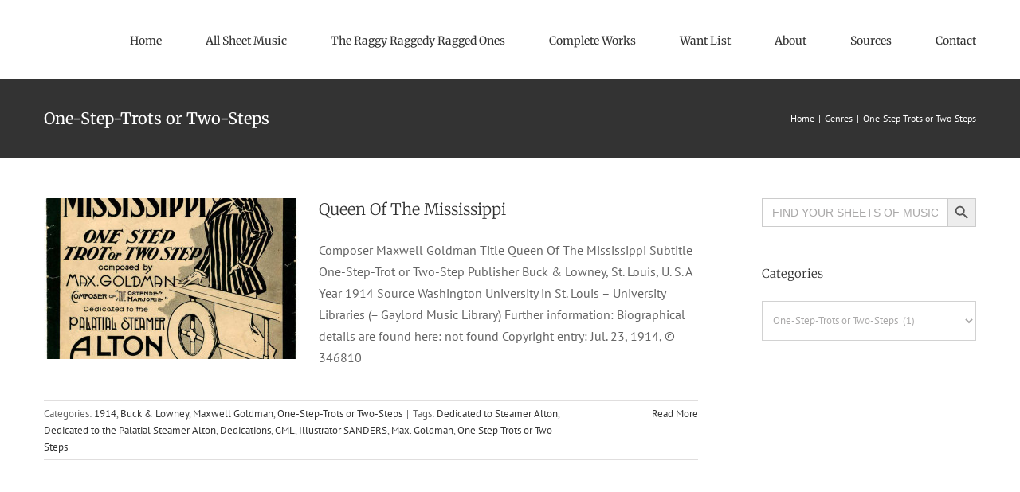

--- FILE ---
content_type: text/html; charset=UTF-8
request_url: https://lets-rag.com/category/genres/one-step-trots-or-two-steps
body_size: 27070
content:
<!DOCTYPE html>
<html class="avada-html-layout-wide avada-html-header-position-top avada-html-is-archive" lang="en-US" prefix="og: http://ogp.me/ns# fb: http://ogp.me/ns/fb#">
<head>
	<meta http-equiv="X-UA-Compatible" content="IE=edge" />
	<meta http-equiv="Content-Type" content="text/html; charset=utf-8"/>
	<meta name="viewport" content="width=device-width, initial-scale=1" />
	<title>One-Step-Trots or Two-Steps &#8211; Let&#039;s rag</title>
<meta name='robots' content='max-image-preview:large' />
<link rel='dns-prefetch' href='//js.stripe.com' />
<link rel='dns-prefetch' href='//stats.wp.com' />
<link rel="alternate" type="application/rss+xml" title="Let&#039;s rag &raquo; Feed" href="https://lets-rag.com/feed" />
<link rel="alternate" type="application/rss+xml" title="Let&#039;s rag &raquo; Comments Feed" href="https://lets-rag.com/comments/feed" />
		
		
		
				<link rel="alternate" type="application/rss+xml" title="Let&#039;s rag &raquo; One-Step-Trots or Two-Steps Category Feed" href="https://lets-rag.com/category/genres/one-step-trots-or-two-steps/feed" />
				
		<meta property="og:locale" content="en_US"/>
		<meta property="og:type" content="article"/>
		<meta property="og:site_name" content="Let&#039;s rag"/>
		<meta property="og:title" content="  One-Step-Trots or Two-Steps"/>
				<meta property="og:url" content="https://lets-rag.com/queen-of-the-mississippi"/>
																				<meta property="og:image" content="https://lets-rag.com/wp-content/uploads/2023/05/Queen_Of_The_Mississippi-1914-cover.jpg"/>
		<meta property="og:image:width" content="998"/>
		<meta property="og:image:height" content="1280"/>
		<meta property="og:image:type" content="image/jpeg"/>
				<style id='wp-img-auto-sizes-contain-inline-css' type='text/css'>
img:is([sizes=auto i],[sizes^="auto," i]){contain-intrinsic-size:3000px 1500px}
/*# sourceURL=wp-img-auto-sizes-contain-inline-css */
</style>
<link rel='stylesheet' id='wpedon-css' href='https://lets-rag.com/wp-content/plugins/easy-paypal-donation/assets/css/wpedon.css?ver=1.5' type='text/css' media='all' />
<link rel='stylesheet' id='ivory-search-styles-css' href='https://lets-rag.com/wp-content/plugins/add-search-to-menu/public/css/ivory-search.min.css?ver=5.5.11' type='text/css' media='all' />
<link rel='stylesheet' id='child-style-css' href='https://lets-rag.com/wp-content/themes/Avada-Child-Theme/style.css?ver=6.9' type='text/css' media='all' />
<link rel='stylesheet' id='fusion-dynamic-css-css' href='https://lets-rag.com/wp-content/uploads/fusion-styles/76f0d52ab85fde9d94b9d543ef1e9bf6.min.css?ver=3.12.1' type='text/css' media='all' />
<script type="text/javascript" src="https://lets-rag.com/wp-includes/js/jquery/jquery.min.js?ver=3.7.1" id="jquery-core-js"></script>
<link rel="https://api.w.org/" href="https://lets-rag.com/wp-json/" /><link rel="alternate" title="JSON" type="application/json" href="https://lets-rag.com/wp-json/wp/v2/categories/1495" /><link rel="EditURI" type="application/rsd+xml" title="RSD" href="https://lets-rag.com/xmlrpc.php?rsd" />
<meta name="generator" content="WordPress 6.9" />
	<style>img#wpstats{display:none}</style>
		<link rel="preload" href="https://lets-rag.com/wp-content/uploads/fusion-gfonts/u-4e0qyriQwlOrhSvowK_l5UcA6zuSYEqOzpPe3HOZJ5eX1WtLaQwmYiSeqqJ-k.woff2" as="font" type="font/woff2" crossorigin><style type="text/css" id="css-fb-visibility">@media screen and (max-width: 640px){.fusion-no-small-visibility{display:none !important;}body .sm-text-align-center{text-align:center !important;}body .sm-text-align-left{text-align:left !important;}body .sm-text-align-right{text-align:right !important;}body .sm-flex-align-center{justify-content:center !important;}body .sm-flex-align-flex-start{justify-content:flex-start !important;}body .sm-flex-align-flex-end{justify-content:flex-end !important;}body .sm-mx-auto{margin-left:auto !important;margin-right:auto !important;}body .sm-ml-auto{margin-left:auto !important;}body .sm-mr-auto{margin-right:auto !important;}body .fusion-absolute-position-small{position:absolute;top:auto;width:100%;}.awb-sticky.awb-sticky-small{ position: sticky; top: var(--awb-sticky-offset,0); }}@media screen and (min-width: 641px) and (max-width: 1024px){.fusion-no-medium-visibility{display:none !important;}body .md-text-align-center{text-align:center !important;}body .md-text-align-left{text-align:left !important;}body .md-text-align-right{text-align:right !important;}body .md-flex-align-center{justify-content:center !important;}body .md-flex-align-flex-start{justify-content:flex-start !important;}body .md-flex-align-flex-end{justify-content:flex-end !important;}body .md-mx-auto{margin-left:auto !important;margin-right:auto !important;}body .md-ml-auto{margin-left:auto !important;}body .md-mr-auto{margin-right:auto !important;}body .fusion-absolute-position-medium{position:absolute;top:auto;width:100%;}.awb-sticky.awb-sticky-medium{ position: sticky; top: var(--awb-sticky-offset,0); }}@media screen and (min-width: 1025px){.fusion-no-large-visibility{display:none !important;}body .lg-text-align-center{text-align:center !important;}body .lg-text-align-left{text-align:left !important;}body .lg-text-align-right{text-align:right !important;}body .lg-flex-align-center{justify-content:center !important;}body .lg-flex-align-flex-start{justify-content:flex-start !important;}body .lg-flex-align-flex-end{justify-content:flex-end !important;}body .lg-mx-auto{margin-left:auto !important;margin-right:auto !important;}body .lg-ml-auto{margin-left:auto !important;}body .lg-mr-auto{margin-right:auto !important;}body .fusion-absolute-position-large{position:absolute;top:auto;width:100%;}.awb-sticky.awb-sticky-large{ position: sticky; top: var(--awb-sticky-offset,0); }}</style>		<script type="text/javascript">
			var doc = document.documentElement;
			doc.setAttribute( 'data-useragent', navigator.userAgent );
		</script>
					<style type="text/css">
					</style>
		
	<link href="https://www.dafontfree.net/embed/aXRhbGlhLXN0ZC1ib29rJmRhdGEvNDgvaS80NTkwNi9JdGFsaWFTdGQtQm9vay5vdGY" rel="stylesheet" type="text/css"/><style id='global-styles-inline-css' type='text/css'>
:root{--wp--preset--aspect-ratio--square: 1;--wp--preset--aspect-ratio--4-3: 4/3;--wp--preset--aspect-ratio--3-4: 3/4;--wp--preset--aspect-ratio--3-2: 3/2;--wp--preset--aspect-ratio--2-3: 2/3;--wp--preset--aspect-ratio--16-9: 16/9;--wp--preset--aspect-ratio--9-16: 9/16;--wp--preset--color--black: #000000;--wp--preset--color--cyan-bluish-gray: #abb8c3;--wp--preset--color--white: #ffffff;--wp--preset--color--pale-pink: #f78da7;--wp--preset--color--vivid-red: #cf2e2e;--wp--preset--color--luminous-vivid-orange: #ff6900;--wp--preset--color--luminous-vivid-amber: #fcb900;--wp--preset--color--light-green-cyan: #7bdcb5;--wp--preset--color--vivid-green-cyan: #00d084;--wp--preset--color--pale-cyan-blue: #8ed1fc;--wp--preset--color--vivid-cyan-blue: #0693e3;--wp--preset--color--vivid-purple: #9b51e0;--wp--preset--color--awb-color-1: rgba(255,255,255,1);--wp--preset--color--awb-color-2: rgba(246,246,246,1);--wp--preset--color--awb-color-3: rgba(226,226,226,1);--wp--preset--color--awb-color-4: rgba(224,222,222,1);--wp--preset--color--awb-color-5: rgba(160,206,78,1);--wp--preset--color--awb-color-6: rgba(116,116,116,1);--wp--preset--color--awb-color-7: rgba(68,68,68,1);--wp--preset--color--awb-color-8: rgba(51,51,51,1);--wp--preset--color--awb-color-custom-10: rgba(101,188,123,1);--wp--preset--color--awb-color-custom-11: rgba(235,234,234,1);--wp--preset--color--awb-color-custom-12: rgba(33,41,52,1);--wp--preset--color--awb-color-custom-13: rgba(191,191,191,1);--wp--preset--color--awb-color-custom-14: rgba(140,137,137,1);--wp--preset--color--awb-color-custom-15: rgba(242,243,245,1);--wp--preset--color--awb-color-custom-16: rgba(249,249,251,1);--wp--preset--color--awb-color-custom-17: rgba(235,234,234,0.8);--wp--preset--color--awb-color-custom-18: rgba(54,56,57,1);--wp--preset--gradient--vivid-cyan-blue-to-vivid-purple: linear-gradient(135deg,rgb(6,147,227) 0%,rgb(155,81,224) 100%);--wp--preset--gradient--light-green-cyan-to-vivid-green-cyan: linear-gradient(135deg,rgb(122,220,180) 0%,rgb(0,208,130) 100%);--wp--preset--gradient--luminous-vivid-amber-to-luminous-vivid-orange: linear-gradient(135deg,rgb(252,185,0) 0%,rgb(255,105,0) 100%);--wp--preset--gradient--luminous-vivid-orange-to-vivid-red: linear-gradient(135deg,rgb(255,105,0) 0%,rgb(207,46,46) 100%);--wp--preset--gradient--very-light-gray-to-cyan-bluish-gray: linear-gradient(135deg,rgb(238,238,238) 0%,rgb(169,184,195) 100%);--wp--preset--gradient--cool-to-warm-spectrum: linear-gradient(135deg,rgb(74,234,220) 0%,rgb(151,120,209) 20%,rgb(207,42,186) 40%,rgb(238,44,130) 60%,rgb(251,105,98) 80%,rgb(254,248,76) 100%);--wp--preset--gradient--blush-light-purple: linear-gradient(135deg,rgb(255,206,236) 0%,rgb(152,150,240) 100%);--wp--preset--gradient--blush-bordeaux: linear-gradient(135deg,rgb(254,205,165) 0%,rgb(254,45,45) 50%,rgb(107,0,62) 100%);--wp--preset--gradient--luminous-dusk: linear-gradient(135deg,rgb(255,203,112) 0%,rgb(199,81,192) 50%,rgb(65,88,208) 100%);--wp--preset--gradient--pale-ocean: linear-gradient(135deg,rgb(255,245,203) 0%,rgb(182,227,212) 50%,rgb(51,167,181) 100%);--wp--preset--gradient--electric-grass: linear-gradient(135deg,rgb(202,248,128) 0%,rgb(113,206,126) 100%);--wp--preset--gradient--midnight: linear-gradient(135deg,rgb(2,3,129) 0%,rgb(40,116,252) 100%);--wp--preset--font-size--small: 12px;--wp--preset--font-size--medium: 20px;--wp--preset--font-size--large: 24px;--wp--preset--font-size--x-large: 42px;--wp--preset--font-size--normal: 16px;--wp--preset--font-size--xlarge: 32px;--wp--preset--font-size--huge: 48px;--wp--preset--spacing--20: 0.44rem;--wp--preset--spacing--30: 0.67rem;--wp--preset--spacing--40: 1rem;--wp--preset--spacing--50: 1.5rem;--wp--preset--spacing--60: 2.25rem;--wp--preset--spacing--70: 3.38rem;--wp--preset--spacing--80: 5.06rem;--wp--preset--shadow--natural: 6px 6px 9px rgba(0, 0, 0, 0.2);--wp--preset--shadow--deep: 12px 12px 50px rgba(0, 0, 0, 0.4);--wp--preset--shadow--sharp: 6px 6px 0px rgba(0, 0, 0, 0.2);--wp--preset--shadow--outlined: 6px 6px 0px -3px rgb(255, 255, 255), 6px 6px rgb(0, 0, 0);--wp--preset--shadow--crisp: 6px 6px 0px rgb(0, 0, 0);}:where(.is-layout-flex){gap: 0.5em;}:where(.is-layout-grid){gap: 0.5em;}body .is-layout-flex{display: flex;}.is-layout-flex{flex-wrap: wrap;align-items: center;}.is-layout-flex > :is(*, div){margin: 0;}body .is-layout-grid{display: grid;}.is-layout-grid > :is(*, div){margin: 0;}:where(.wp-block-columns.is-layout-flex){gap: 2em;}:where(.wp-block-columns.is-layout-grid){gap: 2em;}:where(.wp-block-post-template.is-layout-flex){gap: 1.25em;}:where(.wp-block-post-template.is-layout-grid){gap: 1.25em;}.has-black-color{color: var(--wp--preset--color--black) !important;}.has-cyan-bluish-gray-color{color: var(--wp--preset--color--cyan-bluish-gray) !important;}.has-white-color{color: var(--wp--preset--color--white) !important;}.has-pale-pink-color{color: var(--wp--preset--color--pale-pink) !important;}.has-vivid-red-color{color: var(--wp--preset--color--vivid-red) !important;}.has-luminous-vivid-orange-color{color: var(--wp--preset--color--luminous-vivid-orange) !important;}.has-luminous-vivid-amber-color{color: var(--wp--preset--color--luminous-vivid-amber) !important;}.has-light-green-cyan-color{color: var(--wp--preset--color--light-green-cyan) !important;}.has-vivid-green-cyan-color{color: var(--wp--preset--color--vivid-green-cyan) !important;}.has-pale-cyan-blue-color{color: var(--wp--preset--color--pale-cyan-blue) !important;}.has-vivid-cyan-blue-color{color: var(--wp--preset--color--vivid-cyan-blue) !important;}.has-vivid-purple-color{color: var(--wp--preset--color--vivid-purple) !important;}.has-black-background-color{background-color: var(--wp--preset--color--black) !important;}.has-cyan-bluish-gray-background-color{background-color: var(--wp--preset--color--cyan-bluish-gray) !important;}.has-white-background-color{background-color: var(--wp--preset--color--white) !important;}.has-pale-pink-background-color{background-color: var(--wp--preset--color--pale-pink) !important;}.has-vivid-red-background-color{background-color: var(--wp--preset--color--vivid-red) !important;}.has-luminous-vivid-orange-background-color{background-color: var(--wp--preset--color--luminous-vivid-orange) !important;}.has-luminous-vivid-amber-background-color{background-color: var(--wp--preset--color--luminous-vivid-amber) !important;}.has-light-green-cyan-background-color{background-color: var(--wp--preset--color--light-green-cyan) !important;}.has-vivid-green-cyan-background-color{background-color: var(--wp--preset--color--vivid-green-cyan) !important;}.has-pale-cyan-blue-background-color{background-color: var(--wp--preset--color--pale-cyan-blue) !important;}.has-vivid-cyan-blue-background-color{background-color: var(--wp--preset--color--vivid-cyan-blue) !important;}.has-vivid-purple-background-color{background-color: var(--wp--preset--color--vivid-purple) !important;}.has-black-border-color{border-color: var(--wp--preset--color--black) !important;}.has-cyan-bluish-gray-border-color{border-color: var(--wp--preset--color--cyan-bluish-gray) !important;}.has-white-border-color{border-color: var(--wp--preset--color--white) !important;}.has-pale-pink-border-color{border-color: var(--wp--preset--color--pale-pink) !important;}.has-vivid-red-border-color{border-color: var(--wp--preset--color--vivid-red) !important;}.has-luminous-vivid-orange-border-color{border-color: var(--wp--preset--color--luminous-vivid-orange) !important;}.has-luminous-vivid-amber-border-color{border-color: var(--wp--preset--color--luminous-vivid-amber) !important;}.has-light-green-cyan-border-color{border-color: var(--wp--preset--color--light-green-cyan) !important;}.has-vivid-green-cyan-border-color{border-color: var(--wp--preset--color--vivid-green-cyan) !important;}.has-pale-cyan-blue-border-color{border-color: var(--wp--preset--color--pale-cyan-blue) !important;}.has-vivid-cyan-blue-border-color{border-color: var(--wp--preset--color--vivid-cyan-blue) !important;}.has-vivid-purple-border-color{border-color: var(--wp--preset--color--vivid-purple) !important;}.has-vivid-cyan-blue-to-vivid-purple-gradient-background{background: var(--wp--preset--gradient--vivid-cyan-blue-to-vivid-purple) !important;}.has-light-green-cyan-to-vivid-green-cyan-gradient-background{background: var(--wp--preset--gradient--light-green-cyan-to-vivid-green-cyan) !important;}.has-luminous-vivid-amber-to-luminous-vivid-orange-gradient-background{background: var(--wp--preset--gradient--luminous-vivid-amber-to-luminous-vivid-orange) !important;}.has-luminous-vivid-orange-to-vivid-red-gradient-background{background: var(--wp--preset--gradient--luminous-vivid-orange-to-vivid-red) !important;}.has-very-light-gray-to-cyan-bluish-gray-gradient-background{background: var(--wp--preset--gradient--very-light-gray-to-cyan-bluish-gray) !important;}.has-cool-to-warm-spectrum-gradient-background{background: var(--wp--preset--gradient--cool-to-warm-spectrum) !important;}.has-blush-light-purple-gradient-background{background: var(--wp--preset--gradient--blush-light-purple) !important;}.has-blush-bordeaux-gradient-background{background: var(--wp--preset--gradient--blush-bordeaux) !important;}.has-luminous-dusk-gradient-background{background: var(--wp--preset--gradient--luminous-dusk) !important;}.has-pale-ocean-gradient-background{background: var(--wp--preset--gradient--pale-ocean) !important;}.has-electric-grass-gradient-background{background: var(--wp--preset--gradient--electric-grass) !important;}.has-midnight-gradient-background{background: var(--wp--preset--gradient--midnight) !important;}.has-small-font-size{font-size: var(--wp--preset--font-size--small) !important;}.has-medium-font-size{font-size: var(--wp--preset--font-size--medium) !important;}.has-large-font-size{font-size: var(--wp--preset--font-size--large) !important;}.has-x-large-font-size{font-size: var(--wp--preset--font-size--x-large) !important;}
/*# sourceURL=global-styles-inline-css */
</style>
</head>

<body class="archive category category-one-step-trots-or-two-steps category-1495 wp-theme-Avada wp-child-theme-Avada-Child-Theme Avada has-sidebar fusion-image-hovers fusion-pagination-sizing fusion-button_type-flat fusion-button_span-no fusion-button_gradient-linear avada-image-rollover-circle-yes avada-image-rollover-yes avada-image-rollover-direction-top fusion-body ltr fusion-sticky-header no-mobile-sticky-header no-mobile-slidingbar no-mobile-totop fusion-disable-outline fusion-sub-menu-fade mobile-logo-pos-left layout-wide-mode avada-has-boxed-modal-shadow-none layout-scroll-offset-full avada-has-zero-margin-offset-top fusion-top-header menu-text-align-center mobile-menu-design-modern fusion-show-pagination-text fusion-header-layout-v1 avada-responsive avada-footer-fx-none avada-menu-highlight-style-bar fusion-search-form-classic fusion-main-menu-search-dropdown fusion-avatar-square avada-dropdown-styles avada-blog-layout-grid avada-blog-archive-layout-medium avada-header-shadow-no avada-menu-icon-position-left avada-has-megamenu-shadow avada-has-mainmenu-dropdown-divider avada-has-pagetitle-bg-full avada-has-pagetitle-bg-parallax avada-has-titlebar-bar_and_content avada-has-pagination-padding avada-flyout-menu-direction-fade avada-ec-views-v1" data-awb-post-id="7903">
		<a class="skip-link screen-reader-text" href="#content">Skip to content</a>

	<div id="boxed-wrapper">
		
		<div id="wrapper" class="fusion-wrapper">
			<div id="home" style="position:relative;top:-1px;"></div>
							
					
			<header class="fusion-header-wrapper">
				<div class="fusion-header-v1 fusion-logo-alignment fusion-logo-left fusion-sticky-menu-1 fusion-sticky-logo- fusion-mobile-logo-  fusion-mobile-menu-design-modern">
					<div class="fusion-header-sticky-height"></div>
<div class="fusion-header">
	<div class="fusion-row">
					<div class="fusion-logo" data-margin-top="0px" data-margin-bottom="0px" data-margin-left="0px" data-margin-right="0px">
		</div>		<nav class="fusion-main-menu" aria-label="Main Menu"><ul id="menu-classic-main-menu" class="fusion-menu"><li  id="menu-item-3575"  class="menu-item menu-item-type-post_type menu-item-object-page menu-item-home menu-item-3575"  data-item-id="3575"><a  href="https://lets-rag.com/" class="fusion-bar-highlight"><span class="menu-text">Home</span></a></li><li  id="menu-item-3674"  class="menu-item menu-item-type-post_type menu-item-object-page menu-item-has-children menu-item-3674 fusion-dropdown-menu"  data-item-id="3674"><a  href="https://lets-rag.com/all-sheet-music" class="fusion-bar-highlight"><span class="menu-text">All Sheet Music</span></a><ul class="sub-menu"><li  id="menu-item-6719"  class="menu-item menu-item-type-post_type menu-item-object-page menu-item-6719 fusion-dropdown-submenu" ><a  href="https://lets-rag.com/all-sheet-music/australian-editions" class="fusion-bar-highlight"><span>Australian editions</span></a></li><li  id="menu-item-6632"  class="menu-item menu-item-type-post_type menu-item-object-page menu-item-6632 fusion-dropdown-submenu" ><a  href="https://lets-rag.com/all-sheet-music/british" class="fusion-bar-highlight"><span>British</span></a></li><li  id="menu-item-4620"  class="menu-item menu-item-type-post_type menu-item-object-page menu-item-4620 fusion-dropdown-submenu" ><a  href="https://lets-rag.com/all-sheet-music/composers" class="fusion-bar-highlight"><span>Composers</span></a></li><li  id="menu-item-6634"  class="menu-item menu-item-type-post_type menu-item-object-page menu-item-6634 fusion-dropdown-submenu" ><a  href="https://lets-rag.com/all-sheet-music/french" class="fusion-bar-highlight"><span>French</span></a></li><li  id="menu-item-6633"  class="menu-item menu-item-type-post_type menu-item-object-page menu-item-6633 fusion-dropdown-submenu" ><a  href="https://lets-rag.com/all-sheet-music/french-editions" class="fusion-bar-highlight"><span>French editions</span></a></li><li  id="menu-item-4093"  class="menu-item menu-item-type-post_type menu-item-object-page menu-item-4093 fusion-dropdown-submenu" ><a  href="https://lets-rag.com/all-sheet-music/genres" class="fusion-bar-highlight"><span>Genres</span></a></li><li  id="menu-item-4091"  class="menu-item menu-item-type-post_type menu-item-object-page menu-item-4091 fusion-dropdown-submenu" ><a  href="https://lets-rag.com/all-sheet-music/publishers" class="fusion-bar-highlight"><span>Publishers</span></a></li><li  id="menu-item-4804"  class="menu-item menu-item-type-post_type menu-item-object-page menu-item-4804 fusion-dropdown-submenu" ><a  href="https://lets-rag.com/all-sheet-music/rags-ragtimes" class="fusion-bar-highlight"><span>Rags/Ragtimes</span></a></li><li  id="menu-item-4619"  class="menu-item menu-item-type-post_type menu-item-object-page menu-item-4619 fusion-dropdown-submenu" ><a  href="https://lets-rag.com/all-sheet-music/years" class="fusion-bar-highlight"><span>Years</span></a></li></ul></li><li  id="menu-item-7593"  class="menu-item menu-item-type-post_type menu-item-object-page menu-item-7593"  data-item-id="7593"><a  href="https://lets-rag.com/the-raggy-raggedy-ragged-ones" class="fusion-bar-highlight"><span class="menu-text">The Raggy Raggedy Ragged Ones</span></a></li><li  id="menu-item-7586"  class="menu-item menu-item-type-post_type menu-item-object-page menu-item-7586"  data-item-id="7586"><a  href="https://lets-rag.com/complete-works" class="fusion-bar-highlight"><span class="menu-text">Complete Works</span></a></li><li  id="menu-item-4083"  class="menu-item menu-item-type-post_type menu-item-object-page menu-item-4083"  data-item-id="4083"><a  href="https://lets-rag.com/want-list" class="fusion-bar-highlight"><span class="menu-text">Want List</span></a></li><li  id="menu-item-1708"  class="menu-item menu-item-type-post_type menu-item-object-page menu-item-1708"  data-item-id="1708"><a  href="https://lets-rag.com/about" class="fusion-bar-highlight"><span class="menu-text">About</span></a></li><li  id="menu-item-4709"  class="menu-item menu-item-type-post_type menu-item-object-page menu-item-4709"  data-item-id="4709"><a  href="https://lets-rag.com/sources" class="fusion-bar-highlight"><span class="menu-text">Sources</span></a></li><li  id="menu-item-1807"  class="menu-item menu-item-type-post_type menu-item-object-page menu-item-1807"  data-item-id="1807"><a  href="https://lets-rag.com/contact" class="fusion-bar-highlight"><span class="menu-text">Contact</span></a></li></ul></nav><nav class="fusion-main-menu fusion-sticky-menu" aria-label="Main Menu Sticky"><ul id="menu-classic-main-menu-1" class="fusion-menu"><li   class="menu-item menu-item-type-post_type menu-item-object-page menu-item-home menu-item-3575"  data-item-id="3575"><a  href="https://lets-rag.com/" class="fusion-bar-highlight"><span class="menu-text">Home</span></a></li><li   class="menu-item menu-item-type-post_type menu-item-object-page menu-item-has-children menu-item-3674 fusion-dropdown-menu"  data-item-id="3674"><a  href="https://lets-rag.com/all-sheet-music" class="fusion-bar-highlight"><span class="menu-text">All Sheet Music</span></a><ul class="sub-menu"><li   class="menu-item menu-item-type-post_type menu-item-object-page menu-item-6719 fusion-dropdown-submenu" ><a  href="https://lets-rag.com/all-sheet-music/australian-editions" class="fusion-bar-highlight"><span>Australian editions</span></a></li><li   class="menu-item menu-item-type-post_type menu-item-object-page menu-item-6632 fusion-dropdown-submenu" ><a  href="https://lets-rag.com/all-sheet-music/british" class="fusion-bar-highlight"><span>British</span></a></li><li   class="menu-item menu-item-type-post_type menu-item-object-page menu-item-4620 fusion-dropdown-submenu" ><a  href="https://lets-rag.com/all-sheet-music/composers" class="fusion-bar-highlight"><span>Composers</span></a></li><li   class="menu-item menu-item-type-post_type menu-item-object-page menu-item-6634 fusion-dropdown-submenu" ><a  href="https://lets-rag.com/all-sheet-music/french" class="fusion-bar-highlight"><span>French</span></a></li><li   class="menu-item menu-item-type-post_type menu-item-object-page menu-item-6633 fusion-dropdown-submenu" ><a  href="https://lets-rag.com/all-sheet-music/french-editions" class="fusion-bar-highlight"><span>French editions</span></a></li><li   class="menu-item menu-item-type-post_type menu-item-object-page menu-item-4093 fusion-dropdown-submenu" ><a  href="https://lets-rag.com/all-sheet-music/genres" class="fusion-bar-highlight"><span>Genres</span></a></li><li   class="menu-item menu-item-type-post_type menu-item-object-page menu-item-4091 fusion-dropdown-submenu" ><a  href="https://lets-rag.com/all-sheet-music/publishers" class="fusion-bar-highlight"><span>Publishers</span></a></li><li   class="menu-item menu-item-type-post_type menu-item-object-page menu-item-4804 fusion-dropdown-submenu" ><a  href="https://lets-rag.com/all-sheet-music/rags-ragtimes" class="fusion-bar-highlight"><span>Rags/Ragtimes</span></a></li><li   class="menu-item menu-item-type-post_type menu-item-object-page menu-item-4619 fusion-dropdown-submenu" ><a  href="https://lets-rag.com/all-sheet-music/years" class="fusion-bar-highlight"><span>Years</span></a></li></ul></li><li   class="menu-item menu-item-type-post_type menu-item-object-page menu-item-7593"  data-item-id="7593"><a  href="https://lets-rag.com/the-raggy-raggedy-ragged-ones" class="fusion-bar-highlight"><span class="menu-text">The Raggy Raggedy Ragged Ones</span></a></li><li   class="menu-item menu-item-type-post_type menu-item-object-page menu-item-7586"  data-item-id="7586"><a  href="https://lets-rag.com/complete-works" class="fusion-bar-highlight"><span class="menu-text">Complete Works</span></a></li><li   class="menu-item menu-item-type-post_type menu-item-object-page menu-item-4083"  data-item-id="4083"><a  href="https://lets-rag.com/want-list" class="fusion-bar-highlight"><span class="menu-text">Want List</span></a></li><li   class="menu-item menu-item-type-post_type menu-item-object-page menu-item-1708"  data-item-id="1708"><a  href="https://lets-rag.com/about" class="fusion-bar-highlight"><span class="menu-text">About</span></a></li><li   class="menu-item menu-item-type-post_type menu-item-object-page menu-item-4709"  data-item-id="4709"><a  href="https://lets-rag.com/sources" class="fusion-bar-highlight"><span class="menu-text">Sources</span></a></li><li   class="menu-item menu-item-type-post_type menu-item-object-page menu-item-1807"  data-item-id="1807"><a  href="https://lets-rag.com/contact" class="fusion-bar-highlight"><span class="menu-text">Contact</span></a></li></ul></nav><div class="fusion-mobile-navigation"><ul id="menu-classic-main-menu-2" class="fusion-mobile-menu"><li   class="menu-item menu-item-type-post_type menu-item-object-page menu-item-home menu-item-3575"  data-item-id="3575"><a  href="https://lets-rag.com/" class="fusion-bar-highlight"><span class="menu-text">Home</span></a></li><li   class="menu-item menu-item-type-post_type menu-item-object-page menu-item-has-children menu-item-3674 fusion-dropdown-menu"  data-item-id="3674"><a  href="https://lets-rag.com/all-sheet-music" class="fusion-bar-highlight"><span class="menu-text">All Sheet Music</span></a><ul class="sub-menu"><li   class="menu-item menu-item-type-post_type menu-item-object-page menu-item-6719 fusion-dropdown-submenu" ><a  href="https://lets-rag.com/all-sheet-music/australian-editions" class="fusion-bar-highlight"><span>Australian editions</span></a></li><li   class="menu-item menu-item-type-post_type menu-item-object-page menu-item-6632 fusion-dropdown-submenu" ><a  href="https://lets-rag.com/all-sheet-music/british" class="fusion-bar-highlight"><span>British</span></a></li><li   class="menu-item menu-item-type-post_type menu-item-object-page menu-item-4620 fusion-dropdown-submenu" ><a  href="https://lets-rag.com/all-sheet-music/composers" class="fusion-bar-highlight"><span>Composers</span></a></li><li   class="menu-item menu-item-type-post_type menu-item-object-page menu-item-6634 fusion-dropdown-submenu" ><a  href="https://lets-rag.com/all-sheet-music/french" class="fusion-bar-highlight"><span>French</span></a></li><li   class="menu-item menu-item-type-post_type menu-item-object-page menu-item-6633 fusion-dropdown-submenu" ><a  href="https://lets-rag.com/all-sheet-music/french-editions" class="fusion-bar-highlight"><span>French editions</span></a></li><li   class="menu-item menu-item-type-post_type menu-item-object-page menu-item-4093 fusion-dropdown-submenu" ><a  href="https://lets-rag.com/all-sheet-music/genres" class="fusion-bar-highlight"><span>Genres</span></a></li><li   class="menu-item menu-item-type-post_type menu-item-object-page menu-item-4091 fusion-dropdown-submenu" ><a  href="https://lets-rag.com/all-sheet-music/publishers" class="fusion-bar-highlight"><span>Publishers</span></a></li><li   class="menu-item menu-item-type-post_type menu-item-object-page menu-item-4804 fusion-dropdown-submenu" ><a  href="https://lets-rag.com/all-sheet-music/rags-ragtimes" class="fusion-bar-highlight"><span>Rags/Ragtimes</span></a></li><li   class="menu-item menu-item-type-post_type menu-item-object-page menu-item-4619 fusion-dropdown-submenu" ><a  href="https://lets-rag.com/all-sheet-music/years" class="fusion-bar-highlight"><span>Years</span></a></li></ul></li><li   class="menu-item menu-item-type-post_type menu-item-object-page menu-item-7593"  data-item-id="7593"><a  href="https://lets-rag.com/the-raggy-raggedy-ragged-ones" class="fusion-bar-highlight"><span class="menu-text">The Raggy Raggedy Ragged Ones</span></a></li><li   class="menu-item menu-item-type-post_type menu-item-object-page menu-item-7586"  data-item-id="7586"><a  href="https://lets-rag.com/complete-works" class="fusion-bar-highlight"><span class="menu-text">Complete Works</span></a></li><li   class="menu-item menu-item-type-post_type menu-item-object-page menu-item-4083"  data-item-id="4083"><a  href="https://lets-rag.com/want-list" class="fusion-bar-highlight"><span class="menu-text">Want List</span></a></li><li   class="menu-item menu-item-type-post_type menu-item-object-page menu-item-1708"  data-item-id="1708"><a  href="https://lets-rag.com/about" class="fusion-bar-highlight"><span class="menu-text">About</span></a></li><li   class="menu-item menu-item-type-post_type menu-item-object-page menu-item-4709"  data-item-id="4709"><a  href="https://lets-rag.com/sources" class="fusion-bar-highlight"><span class="menu-text">Sources</span></a></li><li   class="menu-item menu-item-type-post_type menu-item-object-page menu-item-1807"  data-item-id="1807"><a  href="https://lets-rag.com/contact" class="fusion-bar-highlight"><span class="menu-text">Contact</span></a></li></ul></div>	<div class="fusion-mobile-menu-icons">
							<a href="#" class="fusion-icon awb-icon-bars" aria-label="Toggle mobile menu" aria-expanded="false"></a>
		
		
		
			</div>

<nav class="fusion-mobile-nav-holder fusion-mobile-menu-text-align-left" aria-label="Main Menu Mobile"></nav>

	<nav class="fusion-mobile-nav-holder fusion-mobile-menu-text-align-left fusion-mobile-sticky-nav-holder" aria-label="Main Menu Mobile Sticky"></nav>
					</div>
</div>
				</div>
				<div class="fusion-clearfix"></div>
			</header>
								
							<div id="sliders-container" class="fusion-slider-visibility">
					</div>
				
					
							
			<section class="avada-page-titlebar-wrapper" aria-label="Page Title Bar">
	<div class="fusion-page-title-bar fusion-page-title-bar-none fusion-page-title-bar-left">
		<div class="fusion-page-title-row">
			<div class="fusion-page-title-wrapper">
				<div class="fusion-page-title-captions">

																							<h1 class="entry-title">One-Step-Trots or Two-Steps</h1>

											
					
				</div>

															<div class="fusion-page-title-secondary">
							<nav class="fusion-breadcrumbs" aria-label="Breadcrumb"><ol class="awb-breadcrumb-list"><li class="fusion-breadcrumb-item awb-breadcrumb-sep awb-home" ><a href="https://lets-rag.com" class="fusion-breadcrumb-link"><span >Home</span></a></li><li class="fusion-breadcrumb-item awb-breadcrumb-sep" ><a href="https://lets-rag.com/category/genres" class="fusion-breadcrumb-link"><span >Genres</span></a></li><li class="fusion-breadcrumb-item"  aria-current="page"><span  class="breadcrumb-leaf">One-Step-Trots or Two-Steps</span></li></ol></nav>						</div>
									
			</div>
		</div>
	</div>
</section>

						<main id="main" class="clearfix ">
				<div class="fusion-row" style="">
<section id="content" class="" style="float: left;">
	
	<div id="posts-container" class="fusion-blog-archive fusion-blog-layout-medium-wrapper fusion-clearfix">
	<div class="fusion-posts-container fusion-blog-layout-medium fusion-blog-pagination fusion-blog-rollover " data-pages="1">
		
		
													<article id="post-7903" class="fusion-post-medium  post fusion-clearfix post-7903 type-post status-publish format-standard has-post-thumbnail hentry category-86 category-buck-lowney category-maxwell-goldman category-one-step-trots-or-two-steps tag-dedicated-to-steamer-alton tag-dedicated-to-the-palatial-steamer-alton tag-dedications tag-gml tag-illustrator-sanders tag-max-goldman tag-one-step-trots-or-two-steps">
				
				
				
									
		<div class="fusion-flexslider flexslider fusion-flexslider-loading fusion-post-slideshow">
		<ul class="slides">
																		<li><div  class="fusion-image-wrapper fusion-image-size-fixed" aria-haspopup="true">
				<img width="320" height="202" src="https://lets-rag.com/wp-content/uploads/2023/05/Queen_Of_The_Mississippi-1914-cover-320x202.jpg" class="attachment-blog-medium size-blog-medium lazyload wp-post-image" alt="" decoding="async" fetchpriority="high" srcset="data:image/svg+xml,%3Csvg%20xmlns%3D%27http%3A%2F%2Fwww.w3.org%2F2000%2Fsvg%27%20width%3D%27998%27%20height%3D%271280%27%20viewBox%3D%270%200%20998%201280%27%3E%3Crect%20width%3D%27998%27%20height%3D%271280%27%20fill-opacity%3D%220%22%2F%3E%3C%2Fsvg%3E" data-orig-src="https://lets-rag.com/wp-content/uploads/2023/05/Queen_Of_The_Mississippi-1914-cover-320x202.jpg" data-srcset="https://lets-rag.com/wp-content/uploads/2023/05/Queen_Of_The_Mississippi-1914-cover-320x202.jpg 320w, https://lets-rag.com/wp-content/uploads/2023/05/Queen_Of_The_Mississippi-1914-cover-700x441.jpg 700w" data-sizes="auto" /><div class="fusion-rollover">
	<div class="fusion-rollover-content">

														<a class="fusion-rollover-link" href="https://lets-rag.com/queen-of-the-mississippi">Queen Of The Mississippi</a>
			
														
								
													<div class="fusion-rollover-sep"></div>
				
																		<a class="fusion-rollover-gallery" href="https://lets-rag.com/wp-content/uploads/2023/05/Queen_Of_The_Mississippi-1914-cover.jpg" data-options="" data-id="7903" data-rel="iLightbox[gallery]" data-title="Queen_Of_The_Mississippi, 1914, cover" data-caption="">
						Gallery					</a>
														
		
												<h4 class="fusion-rollover-title">
					<a class="fusion-rollover-title-link" href="https://lets-rag.com/queen-of-the-mississippi">
						Queen Of The Mississippi					</a>
				</h4>
			
										<div class="fusion-rollover-categories"><a href="https://lets-rag.com/category/years/1914" rel="tag">1914</a>, <a href="https://lets-rag.com/category/publishers/buck-lowney" rel="tag">Buck &amp; Lowney</a>, <a href="https://lets-rag.com/category/composers/maxwell-goldman" rel="tag">Maxwell Goldman</a>, <a href="https://lets-rag.com/category/genres/one-step-trots-or-two-steps" rel="tag">One-Step-Trots or Two-Steps</a></div>					
		
						<a class="fusion-link-wrapper" href="https://lets-rag.com/queen-of-the-mississippi" aria-label="Queen Of The Mississippi"></a>
	</div>
</div>
</div>
</li>
																																																																														</ul>
	</div>
				
				
				
				<div class="fusion-post-content post-content">
					<h2 class="entry-title fusion-post-title"><a href="https://lets-rag.com/queen-of-the-mississippi">Queen Of The Mississippi</a></h2>
										
					<div class="fusion-post-content-container">
						<p> Composer Maxwell Goldman Title Queen Of The Mississippi Subtitle One-Step-Trot or Two-Step Publisher Buck &amp; Lowney, St. Louis, U. S. A Year 1914 Source Washington University in St. Louis – University Libraries (= Gaylord Music Library)   Further information: Biographical details are found here: not found Copyright entry: Jul. 23, 1914, © 346810</p>					</div>
				</div>

									<div class="fusion-clearfix"></div>
				
																			<div class="fusion-meta-info">
																						<div class="fusion-alignleft"><span class="vcard rich-snippet-hidden"><span class="fn"><a href="https://lets-rag.com/author/alegallo" title="Posts by alegallo" rel="author">alegallo</a></span></span><span class="updated rich-snippet-hidden">2023-05-09T11:20:04+02:00</span>Categories: <a href="https://lets-rag.com/category/years/1914" rel="category tag">1914</a>, <a href="https://lets-rag.com/category/publishers/buck-lowney" rel="category tag">Buck &amp; Lowney</a>, <a href="https://lets-rag.com/category/composers/maxwell-goldman" rel="category tag">Maxwell Goldman</a>, <a href="https://lets-rag.com/category/genres/one-step-trots-or-two-steps" rel="category tag">One-Step-Trots or Two-Steps</a><span class="fusion-inline-sep">|</span><span class="meta-tags">Tags: <a href="https://lets-rag.com/tag/dedicated-to-steamer-alton" rel="tag">Dedicated to Steamer Alton</a>, <a href="https://lets-rag.com/tag/dedicated-to-the-palatial-steamer-alton" rel="tag">Dedicated to the Palatial Steamer Alton</a>, <a href="https://lets-rag.com/tag/dedications" rel="tag">Dedications</a>, <a href="https://lets-rag.com/tag/gml" rel="tag">GML</a>, <a href="https://lets-rag.com/tag/illustrator-sanders" rel="tag">Illustrator SANDERS</a>, <a href="https://lets-rag.com/tag/max-goldman" rel="tag">Max. Goldman</a>, <a href="https://lets-rag.com/tag/one-step-trots-or-two-steps" rel="tag">One Step Trots or Two Steps</a></span><span class="fusion-inline-sep">|</span></div>							
																														<div class="fusion-alignright">
									<a href="https://lets-rag.com/queen-of-the-mississippi" class="fusion-read-more" aria-label="More on Queen Of The Mississippi">
										Read More									</a>
								</div>
													</div>
									
				
							</article>

			
		
		
	</div>

			</div>
</section>
<aside id="sidebar" class="sidebar fusion-widget-area fusion-content-widget-area fusion-sidebar-right fusion-blogsidebar" style="float: right;" data="">
											
					<section id="is_widget-5" class="widget widget_is_search widget_search" style="border-style: solid;border-color:transparent;border-width:0px;"><form  class="is-search-form is-form-style is-form-style-3 is-form-id-4658 " action="https://lets-rag.com/" method="get" role="search" ><label for="is-search-input-4658"><span class="is-screen-reader-text">Search for:</span><input  type="search" id="is-search-input-4658" name="s" value="" class="is-search-input" placeholder="FIND YOUR SHEETS OF MUSIC!" autocomplete=off /></label><button type="submit" class="is-search-submit"><span class="is-screen-reader-text">Search Button</span><span class="is-search-icon"><svg focusable="false" aria-label="Search" xmlns="http://www.w3.org/2000/svg" viewBox="0 0 24 24" width="24px"><path d="M15.5 14h-.79l-.28-.27C15.41 12.59 16 11.11 16 9.5 16 5.91 13.09 3 9.5 3S3 5.91 3 9.5 5.91 16 9.5 16c1.61 0 3.09-.59 4.23-1.57l.27.28v.79l5 4.99L20.49 19l-4.99-5zm-6 0C7.01 14 5 11.99 5 9.5S7.01 5 9.5 5 14 7.01 14 9.5 11.99 14 9.5 14z"></path></svg></span></button><input type="hidden" name="id" value="4658" /><input type="hidden" name="post_type" value="post" /></form></section><section id="categories-7" class="widget widget_categories" style="border-style: solid;border-color:transparent;border-width:0px;"><div class="heading"><h4 class="widget-title">Categories</h4></div><form action="https://lets-rag.com" method="get"><label class="screen-reader-text" for="cat">Categories</label><select  name='cat' id='cat' class='postform'>
	<option value='-1'>Select Category</option>
	<option class="level-0" value="36">Composers&nbsp;&nbsp;(637)</option>
	<option class="level-1" value="905">&nbsp;&nbsp;&nbsp;A. A. Holthaus&nbsp;&nbsp;(2)</option>
	<option class="level-1" value="731">&nbsp;&nbsp;&nbsp;A. B. Sloane&nbsp;&nbsp;(1)</option>
	<option class="level-1" value="1505">&nbsp;&nbsp;&nbsp;A. Bafunno&nbsp;&nbsp;(2)</option>
	<option class="level-1" value="1422">&nbsp;&nbsp;&nbsp;A. C. Marks&nbsp;&nbsp;(1)</option>
	<option class="level-1" value="945">&nbsp;&nbsp;&nbsp;A. Dvořák&nbsp;&nbsp;(1)</option>
	<option class="level-1" value="570">&nbsp;&nbsp;&nbsp;A. E. Groves&nbsp;&nbsp;(1)</option>
	<option class="level-1" value="1501">&nbsp;&nbsp;&nbsp;A. E. Henrich&nbsp;&nbsp;(1)</option>
	<option class="level-1" value="1488">&nbsp;&nbsp;&nbsp;A. E. Jeffers&nbsp;&nbsp;(1)</option>
	<option class="level-1" value="652">&nbsp;&nbsp;&nbsp;A. Fred Phillips&nbsp;&nbsp;(1)</option>
	<option class="level-1" value="1106">&nbsp;&nbsp;&nbsp;Abe Losch&nbsp;&nbsp;(10)</option>
	<option class="level-1" value="1283">&nbsp;&nbsp;&nbsp;Add J. Ressegue&nbsp;&nbsp;(1)</option>
	<option class="level-1" value="543">&nbsp;&nbsp;&nbsp;Addison J. Ressegue&nbsp;&nbsp;(1)</option>
	<option class="level-1" value="364">&nbsp;&nbsp;&nbsp;Al Johns&nbsp;&nbsp;(2)</option>
	<option class="level-1" value="1167">&nbsp;&nbsp;&nbsp;Al. J. Markgraf&nbsp;&nbsp;(5)</option>
	<option class="level-1" value="108">&nbsp;&nbsp;&nbsp;Albert Gumble&nbsp;&nbsp;(3)</option>
	<option class="level-1" value="785">&nbsp;&nbsp;&nbsp;Albert Wood&nbsp;&nbsp;(1)</option>
	<option class="level-1" value="1061">&nbsp;&nbsp;&nbsp;Alden G. Wattles&nbsp;&nbsp;(1)</option>
	<option class="level-1" value="612">&nbsp;&nbsp;&nbsp;Alexander Hackel&nbsp;&nbsp;(1)</option>
	<option class="level-1" value="1424">&nbsp;&nbsp;&nbsp;Alfred C. Marks&nbsp;&nbsp;(2)</option>
	<option class="level-1" value="812">&nbsp;&nbsp;&nbsp;Alonzo F. Burt&nbsp;&nbsp;(1)</option>
	<option class="level-1" value="1351">&nbsp;&nbsp;&nbsp;Anatol Friedland&nbsp;&nbsp;(1)</option>
	<option class="level-1" value="659">&nbsp;&nbsp;&nbsp;Anita Owen&nbsp;&nbsp;(1)</option>
	<option class="level-1" value="691">&nbsp;&nbsp;&nbsp;Anna M. de Varennes&nbsp;&nbsp;(1)</option>
	<option class="level-1" value="520">&nbsp;&nbsp;&nbsp;Anthony L. Maresh&nbsp;&nbsp;(1)</option>
	<option class="level-1" value="1384">&nbsp;&nbsp;&nbsp;Archie W. Scheu&nbsp;&nbsp;(1)</option>
	<option class="level-1" value="1136">&nbsp;&nbsp;&nbsp;Arthur A. Heyl&nbsp;&nbsp;(1)</option>
	<option class="level-1" value="1311">&nbsp;&nbsp;&nbsp;Arthur C. Morse&nbsp;&nbsp;(1)</option>
	<option class="level-1" value="959">&nbsp;&nbsp;&nbsp;Arthur H. Gutman&nbsp;&nbsp;(1)</option>
	<option class="level-1" value="1022">&nbsp;&nbsp;&nbsp;Arthur Longbrake&nbsp;&nbsp;(1)</option>
	<option class="level-1" value="524">&nbsp;&nbsp;&nbsp;Arthur Marshall&nbsp;&nbsp;(1)</option>
	<option class="level-1" value="1008">&nbsp;&nbsp;&nbsp;Arthur N. Green&nbsp;&nbsp;(1)</option>
	<option class="level-1" value="368">&nbsp;&nbsp;&nbsp;Arthur Pryor&nbsp;&nbsp;(1)</option>
	<option class="level-1" value="527">&nbsp;&nbsp;&nbsp;Arthur S. Shaw&nbsp;&nbsp;(1)</option>
	<option class="level-1" value="1374">&nbsp;&nbsp;&nbsp;Arthur Sizemore&nbsp;&nbsp;(1)</option>
	<option class="level-1" value="418">&nbsp;&nbsp;&nbsp;Ashley Ballou&nbsp;&nbsp;(1)</option>
	<option class="level-1" value="1268">&nbsp;&nbsp;&nbsp;B. R. Whitlow&nbsp;&nbsp;(1)</option>
	<option class="level-1" value="541">&nbsp;&nbsp;&nbsp;Barbara Kleinbeck&nbsp;&nbsp;(1)</option>
	<option class="level-1" value="562">&nbsp;&nbsp;&nbsp;Bee Duffey&nbsp;&nbsp;(1)</option>
	<option class="level-1" value="654">&nbsp;&nbsp;&nbsp;Benj. Richmond&nbsp;&nbsp;(2)</option>
	<option class="level-1" value="487">&nbsp;&nbsp;&nbsp;Bert Beyerstedt&nbsp;&nbsp;(1)</option>
	<option class="level-1" value="59">&nbsp;&nbsp;&nbsp;Bert R. Anthony&nbsp;&nbsp;(2)</option>
	<option class="level-1" value="322">&nbsp;&nbsp;&nbsp;Bert S. Elliott&nbsp;&nbsp;(1)</option>
	<option class="level-1" value="1321">&nbsp;&nbsp;&nbsp;Billy James&nbsp;&nbsp;(1)</option>
	<option class="level-1" value="1012">&nbsp;&nbsp;&nbsp;Blanche M. Tice&nbsp;&nbsp;(2)</option>
	<option class="level-1" value="877">&nbsp;&nbsp;&nbsp;Blind Tom&nbsp;&nbsp;(1)</option>
	<option class="level-1" value="669">&nbsp;&nbsp;&nbsp;C. A. Grimm&nbsp;&nbsp;(1)</option>
	<option class="level-1" value="597">&nbsp;&nbsp;&nbsp;C. C. Mac Clurg&nbsp;&nbsp;(2)</option>
	<option class="level-1" value="991">&nbsp;&nbsp;&nbsp;C. De Mesquita&nbsp;&nbsp;(1)</option>
	<option class="level-1" value="1225">&nbsp;&nbsp;&nbsp;C. Duane Crabb&nbsp;&nbsp;(2)</option>
	<option class="level-1" value="300">&nbsp;&nbsp;&nbsp;C. F. Pleininger&nbsp;&nbsp;(1)</option>
	<option class="level-1" value="725">&nbsp;&nbsp;&nbsp;C. H. Collins&nbsp;&nbsp;(1)</option>
	<option class="level-1" value="662">&nbsp;&nbsp;&nbsp;C. L. Woolsey&nbsp;&nbsp;(1)</option>
	<option class="level-1" value="1416">&nbsp;&nbsp;&nbsp;C. Luckyth Roberts&nbsp;&nbsp;(1)</option>
	<option class="level-1" value="608">&nbsp;&nbsp;&nbsp;C. Seymour&nbsp;&nbsp;(1)</option>
	<option class="level-1" value="1111">&nbsp;&nbsp;&nbsp;Carl Balfour&nbsp;&nbsp;(1)</option>
	<option class="level-1" value="994">&nbsp;&nbsp;&nbsp;Carlos De Mesquita&nbsp;&nbsp;(2)</option>
	<option class="level-1" value="885">&nbsp;&nbsp;&nbsp;Carlotta Williamson&nbsp;&nbsp;(1)</option>
	<option class="level-1" value="430">&nbsp;&nbsp;&nbsp;Charles Hunter&nbsp;&nbsp;(1)</option>
	<option class="level-1" value="1141">&nbsp;&nbsp;&nbsp;Charles Roy Cox&nbsp;&nbsp;(1)</option>
	<option class="level-1" value="277">&nbsp;&nbsp;&nbsp;Charlotte Blake&nbsp;&nbsp;(2)</option>
	<option class="level-1" value="340">&nbsp;&nbsp;&nbsp;Chas. B. Brown&nbsp;&nbsp;(2)</option>
	<option class="level-1" value="1195">&nbsp;&nbsp;&nbsp;Chas. C. Sweeley&nbsp;&nbsp;(1)</option>
	<option class="level-1" value="189">&nbsp;&nbsp;&nbsp;Chas. E. Roat&nbsp;&nbsp;(2)</option>
	<option class="level-1" value="400">&nbsp;&nbsp;&nbsp;Chas. H. Kuebler&nbsp;&nbsp;(3)</option>
	<option class="level-1" value="917">&nbsp;&nbsp;&nbsp;Chas. H. Rose&nbsp;&nbsp;(1)</option>
	<option class="level-1" value="624">&nbsp;&nbsp;&nbsp;Chas. J. Rockwell&nbsp;&nbsp;(1)</option>
	<option class="level-1" value="718">&nbsp;&nbsp;&nbsp;Chas. J. Wilson&nbsp;&nbsp;(2)</option>
	<option class="level-1" value="266">&nbsp;&nbsp;&nbsp;Chas. L. Johnson&nbsp;&nbsp;(2)</option>
	<option class="level-1" value="316">&nbsp;&nbsp;&nbsp;Chas. L. Van Baar&nbsp;&nbsp;(3)</option>
	<option class="level-1" value="1523">&nbsp;&nbsp;&nbsp;Chas. M. Hattersley&nbsp;&nbsp;(1)</option>
	<option class="level-1" value="576">&nbsp;&nbsp;&nbsp;Chas. Mc Carron&nbsp;&nbsp;(1)</option>
	<option class="level-1" value="799">&nbsp;&nbsp;&nbsp;Chas. N. Daniels&nbsp;&nbsp;(2)</option>
	<option class="level-1" value="685">&nbsp;&nbsp;&nbsp;Chas. P. Shisler&nbsp;&nbsp;(1)</option>
	<option class="level-1" value="129">&nbsp;&nbsp;&nbsp;Chris Smith&nbsp;&nbsp;(4)</option>
	<option class="level-1" value="1045">&nbsp;&nbsp;&nbsp;Christian C. Grimm&nbsp;&nbsp;(1)</option>
	<option class="level-1" value="1334">&nbsp;&nbsp;&nbsp;Clarence Jones&nbsp;&nbsp;(1)</option>
	<option class="level-1" value="411">&nbsp;&nbsp;&nbsp;Clarence M. Jones&nbsp;&nbsp;(2)</option>
	<option class="level-1" value="1092">&nbsp;&nbsp;&nbsp;Clarence W. B. Sykes&nbsp;&nbsp;(1)</option>
	<option class="level-1" value="1000">&nbsp;&nbsp;&nbsp;Claude B. Ball&nbsp;&nbsp;(1)</option>
	<option class="level-1" value="1124">&nbsp;&nbsp;&nbsp;Cleve Myers&nbsp;&nbsp;(1)</option>
	<option class="level-1" value="1442">&nbsp;&nbsp;&nbsp;Cliff Hess&nbsp;&nbsp;(1)</option>
	<option class="level-1" value="1163">&nbsp;&nbsp;&nbsp;Clyde M. Blazer&nbsp;&nbsp;(1)</option>
	<option class="level-1" value="1234">&nbsp;&nbsp;&nbsp;Crabb&nbsp;&nbsp;(1)</option>
	<option class="level-1" value="1535">&nbsp;&nbsp;&nbsp;Craig Wilfred&nbsp;&nbsp;(1)</option>
	<option class="level-1" value="1039">&nbsp;&nbsp;&nbsp;D. A. Epler&nbsp;&nbsp;(2)</option>
	<option class="level-1" value="1286">&nbsp;&nbsp;&nbsp;Dent Mowrey&nbsp;&nbsp;(1)</option>
	<option class="level-1" value="1228">&nbsp;&nbsp;&nbsp;Duane Crabb&nbsp;&nbsp;(1)</option>
	<option class="level-1" value="979">&nbsp;&nbsp;&nbsp;E. Damaré&nbsp;&nbsp;(1)</option>
	<option class="level-1" value="1216">&nbsp;&nbsp;&nbsp;E. J. Stark&nbsp;&nbsp;(7)</option>
	<option class="level-1" value="1138">&nbsp;&nbsp;&nbsp;E. K. Bennett&nbsp;&nbsp;(1)</option>
	<option class="level-1" value="673">&nbsp;&nbsp;&nbsp;E. Melville&nbsp;&nbsp;(1)</option>
	<option class="level-1" value="1372">&nbsp;&nbsp;&nbsp;Earl K. Smith&nbsp;&nbsp;(1)</option>
	<option class="level-1" value="1548">&nbsp;&nbsp;&nbsp;Ed. B. Claypoole&nbsp;&nbsp;(1)</option>
	<option class="level-1" value="365">&nbsp;&nbsp;&nbsp;Edmund Braham&nbsp;&nbsp;(2)</option>
	<option class="level-1" value="226">&nbsp;&nbsp;&nbsp;Eduard Holst&nbsp;&nbsp;(4)</option>
	<option class="level-1" value="1561">&nbsp;&nbsp;&nbsp;Edward Hudson&nbsp;&nbsp;(2)</option>
	<option class="level-1" value="641">&nbsp;&nbsp;&nbsp;Edward J. Abraham&nbsp;&nbsp;(1)</option>
	<option class="level-1" value="542">&nbsp;&nbsp;&nbsp;Edwin E. Wilson&nbsp;&nbsp;(3)</option>
	<option class="level-1" value="684">&nbsp;&nbsp;&nbsp;Edwin F. Kendall&nbsp;&nbsp;(1)</option>
	<option class="level-1" value="323">&nbsp;&nbsp;&nbsp;Edwin S. Osgood&nbsp;&nbsp;(1)</option>
	<option class="level-1" value="728">&nbsp;&nbsp;&nbsp;Effie F. Kamman&nbsp;&nbsp;(1)</option>
	<option class="level-1" value="1082">&nbsp;&nbsp;&nbsp;Egbert A. Van Alstyne&nbsp;&nbsp;(1)</option>
	<option class="level-1" value="666">&nbsp;&nbsp;&nbsp;Egbert Van Alstyne&nbsp;&nbsp;(1)</option>
	<option class="level-1" value="1100">&nbsp;&nbsp;&nbsp;Ellis R. Ephraim&nbsp;&nbsp;(1)</option>
	<option class="level-1" value="862">&nbsp;&nbsp;&nbsp;Ethelbert Nevin&nbsp;&nbsp;(1)</option>
	<option class="level-1" value="1296">&nbsp;&nbsp;&nbsp;Eugene Ellsworth&nbsp;&nbsp;(1)</option>
	<option class="level-1" value="154">&nbsp;&nbsp;&nbsp;Eugene Platzmann&nbsp;&nbsp;(3)</option>
	<option class="level-1" value="1338">&nbsp;&nbsp;&nbsp;F. C. Schmitt&nbsp;&nbsp;(1)</option>
	<option class="level-1" value="403">&nbsp;&nbsp;&nbsp;F. H. Losey&nbsp;&nbsp;(7)</option>
	<option class="level-1" value="70">&nbsp;&nbsp;&nbsp;F. Henri Klickmann&nbsp;&nbsp;(9)</option>
	<option class="level-1" value="1400">&nbsp;&nbsp;&nbsp;F. R. Kimball&nbsp;&nbsp;(1)</option>
	<option class="level-1" value="1485">&nbsp;&nbsp;&nbsp;F. T. McGrath&nbsp;&nbsp;(1)</option>
	<option class="level-1" value="635">&nbsp;&nbsp;&nbsp;F. W. Meacham&nbsp;&nbsp;(2)</option>
	<option class="level-1" value="1171">&nbsp;&nbsp;&nbsp;Felix Arndt&nbsp;&nbsp;(1)</option>
	<option class="level-1" value="745">&nbsp;&nbsp;&nbsp;Florence M. Pearce&nbsp;&nbsp;(1)</option>
	<option class="level-1" value="568">&nbsp;&nbsp;&nbsp;Florence McPherran&nbsp;&nbsp;(1)</option>
	<option class="level-1" value="940">&nbsp;&nbsp;&nbsp;Ford Dabney&nbsp;&nbsp;(1)</option>
	<option class="level-1" value="628">&nbsp;&nbsp;&nbsp;Ford T. Dabney&nbsp;&nbsp;(8)</option>
	<option class="level-1" value="515">&nbsp;&nbsp;&nbsp;Frank C. Keithley&nbsp;&nbsp;(4)</option>
	<option class="level-1" value="832">&nbsp;&nbsp;&nbsp;Frank H. Losey&nbsp;&nbsp;(1)</option>
	<option class="level-1" value="37">&nbsp;&nbsp;&nbsp;Frank J. Gurney&nbsp;&nbsp;(4)</option>
	<option class="level-1" value="198">&nbsp;&nbsp;&nbsp;Frank P. Banta&nbsp;&nbsp;(2)</option>
	<option class="level-1" value="84">&nbsp;&nbsp;&nbsp;Frank Reynolds&nbsp;&nbsp;(1)</option>
	<option class="level-1" value="1581">&nbsp;&nbsp;&nbsp;Frank Schwarz&nbsp;&nbsp;(1)</option>
	<option class="level-1" value="802">&nbsp;&nbsp;&nbsp;Frank W. McKee&nbsp;&nbsp;(10)</option>
	<option class="level-1" value="1114">&nbsp;&nbsp;&nbsp;Franke Hall&nbsp;&nbsp;(1)</option>
	<option class="level-1" value="1443">&nbsp;&nbsp;&nbsp;Fred Ahlert&nbsp;&nbsp;(1)</option>
	<option class="level-1" value="638">&nbsp;&nbsp;&nbsp;Fred Chester&nbsp;&nbsp;(1)</option>
	<option class="level-1" value="766">&nbsp;&nbsp;&nbsp;Fred Irvin&nbsp;&nbsp;(2)</option>
	<option class="level-1" value="1539">&nbsp;&nbsp;&nbsp;Fred&#8217;k M. Bryan&nbsp;&nbsp;(1)</option>
	<option class="level-1" value="1545">&nbsp;&nbsp;&nbsp;Frederic M. Bryan&nbsp;&nbsp;(1)</option>
	<option class="level-1" value="1543">&nbsp;&nbsp;&nbsp;Frederick M. Bryan&nbsp;&nbsp;(1)</option>
	<option class="level-1" value="1289">&nbsp;&nbsp;&nbsp;Frederick W. Bowers&nbsp;&nbsp;(1)</option>
	<option class="level-1" value="810">&nbsp;&nbsp;&nbsp;Friscoe&nbsp;&nbsp;(1)</option>
	<option class="level-1" value="1079">&nbsp;&nbsp;&nbsp;G. Fred Anderson&nbsp;&nbsp;(1)</option>
	<option class="level-1" value="889">&nbsp;&nbsp;&nbsp;G. M. Blandford&nbsp;&nbsp;(1)</option>
	<option class="level-1" value="621">&nbsp;&nbsp;&nbsp;G. Van Stone&nbsp;&nbsp;(1)</option>
	<option class="level-1" value="91">&nbsp;&nbsp;&nbsp;Gabriel Harteg&nbsp;&nbsp;(1)</option>
	<option class="level-1" value="965">&nbsp;&nbsp;&nbsp;Garfield Wilson&nbsp;&nbsp;(1)</option>
	<option class="level-1" value="847">&nbsp;&nbsp;&nbsp;Gene Williams&nbsp;&nbsp;(4)</option>
	<option class="level-1" value="1149">&nbsp;&nbsp;&nbsp;Geo. D. Andrews&nbsp;&nbsp;(1)</option>
	<option class="level-1" value="1085">&nbsp;&nbsp;&nbsp;Geo. Gould&nbsp;&nbsp;(1)</option>
	<option class="level-1" value="730">&nbsp;&nbsp;&nbsp;Geo. J. Trinkaus&nbsp;&nbsp;(1)</option>
	<option class="level-1" value="688">&nbsp;&nbsp;&nbsp;George A. Reeg Jr.&nbsp;&nbsp;(1)</option>
	<option class="level-1" value="672">&nbsp;&nbsp;&nbsp;George Botsford&nbsp;&nbsp;(9)</option>
	<option class="level-1" value="1513">&nbsp;&nbsp;&nbsp;George J. Philpot&nbsp;&nbsp;(1)</option>
	<option class="level-1" value="549">&nbsp;&nbsp;&nbsp;George L. Cobb&nbsp;&nbsp;(2)</option>
	<option class="level-1" value="825">&nbsp;&nbsp;&nbsp;George Lowell Tracy&nbsp;&nbsp;(1)</option>
	<option class="level-1" value="1467">&nbsp;&nbsp;&nbsp;George Rosey&nbsp;&nbsp;(2)</option>
	<option class="level-1" value="99">&nbsp;&nbsp;&nbsp;George Stevens&nbsp;&nbsp;(4)</option>
	<option class="level-1" value="236">&nbsp;&nbsp;&nbsp;Gertrude Dillon Campbell&nbsp;&nbsp;(1)</option>
	<option class="level-1" value="1009">&nbsp;&nbsp;&nbsp;Grace Le Boy&nbsp;&nbsp;(1)</option>
	<option class="level-1" value="264">&nbsp;&nbsp;&nbsp;H. B. Blanke&nbsp;&nbsp;(1)</option>
	<option class="level-1" value="634">&nbsp;&nbsp;&nbsp;H. Heidelberg&nbsp;&nbsp;(1)</option>
	<option class="level-1" value="1001">&nbsp;&nbsp;&nbsp;H. Vincenzo Luzerno&nbsp;&nbsp;(1)</option>
	<option class="level-1" value="633">&nbsp;&nbsp;&nbsp;H. Y. Leavitt&nbsp;&nbsp;(2)</option>
	<option class="level-1" value="1585">&nbsp;&nbsp;&nbsp;Harold Ivers&nbsp;&nbsp;(3)</option>
	<option class="level-1" value="687">&nbsp;&nbsp;&nbsp;Harold Orlob&nbsp;&nbsp;(1)</option>
	<option class="level-1" value="1206">&nbsp;&nbsp;&nbsp;Harry Austin Tierney&nbsp;&nbsp;(1)</option>
	<option class="level-1" value="606">&nbsp;&nbsp;&nbsp;Harry C. Thompson&nbsp;&nbsp;(1)</option>
	<option class="level-1" value="48">&nbsp;&nbsp;&nbsp;Harry Carroll&nbsp;&nbsp;(2)</option>
	<option class="level-1" value="1122">&nbsp;&nbsp;&nbsp;Harry G. Hoffmann&nbsp;&nbsp;(1)</option>
	<option class="level-1" value="787">&nbsp;&nbsp;&nbsp;Harry H. Mincer&nbsp;&nbsp;(1)</option>
	<option class="level-1" value="695">&nbsp;&nbsp;&nbsp;Harry J. Lincoln&nbsp;&nbsp;(3)</option>
	<option class="level-1" value="796">&nbsp;&nbsp;&nbsp;Harry Jentes&nbsp;&nbsp;(1)</option>
	<option class="level-1" value="902">&nbsp;&nbsp;&nbsp;Harry L. Newman&nbsp;&nbsp;(1)</option>
	<option class="level-1" value="386">&nbsp;&nbsp;&nbsp;Harry Lawson&nbsp;&nbsp;(1)</option>
	<option class="level-1" value="1016">&nbsp;&nbsp;&nbsp;Harry W. Martin&nbsp;&nbsp;(1)</option>
	<option class="level-1" value="1086">&nbsp;&nbsp;&nbsp;Harry Williams&nbsp;&nbsp;(1)</option>
	<option class="level-1" value="670">&nbsp;&nbsp;&nbsp;Helen S. Eaton&nbsp;&nbsp;(1)</option>
	<option class="level-1" value="642">&nbsp;&nbsp;&nbsp;Henriette Blanke-Belcher&nbsp;&nbsp;(2)</option>
	<option class="level-1" value="378">&nbsp;&nbsp;&nbsp;Henry Frantzen&nbsp;&nbsp;(1)</option>
	<option class="level-1" value="1437">&nbsp;&nbsp;&nbsp;Henry Lodge&nbsp;&nbsp;(3)</option>
	<option class="level-1" value="583">&nbsp;&nbsp;&nbsp;Henry S. Sawyer&nbsp;&nbsp;(1)</option>
	<option class="level-1" value="1052">&nbsp;&nbsp;&nbsp;Herbert J. Ellis&nbsp;&nbsp;(1)</option>
	<option class="level-1" value="136">&nbsp;&nbsp;&nbsp;Herbert L. Wallerstein&nbsp;&nbsp;(1)</option>
	<option class="level-1" value="656">&nbsp;&nbsp;&nbsp;Herbert Spencer&nbsp;&nbsp;(1)</option>
	<option class="level-1" value="1054">&nbsp;&nbsp;&nbsp;Herbert Walter&nbsp;&nbsp;(1)</option>
	<option class="level-1" value="335">&nbsp;&nbsp;&nbsp;Herman Berl&nbsp;&nbsp;(1)</option>
	<option class="level-1" value="973">&nbsp;&nbsp;&nbsp;Homer Denney&nbsp;&nbsp;(1)</option>
	<option class="level-1" value="336">&nbsp;&nbsp;&nbsp;Howard P. Webster&nbsp;&nbsp;(1)</option>
	<option class="level-1" value="558">&nbsp;&nbsp;&nbsp;Howard Whitney&nbsp;&nbsp;(14)</option>
	<option class="level-1" value="702">&nbsp;&nbsp;&nbsp;I. Furman Mulliner&nbsp;&nbsp;(2)</option>
	<option class="level-1" value="602">&nbsp;&nbsp;&nbsp;Ida G. Bierman&nbsp;&nbsp;(1)</option>
	<option class="level-1" value="657">&nbsp;&nbsp;&nbsp;Irene M. Giblin&nbsp;&nbsp;(3)</option>
	<option class="level-1" value="1102">&nbsp;&nbsp;&nbsp;Irving Berlin&nbsp;&nbsp;(1)</option>
	<option class="level-1" value="1152">&nbsp;&nbsp;&nbsp;J. A. Radebaugh&nbsp;&nbsp;(1)</option>
	<option class="level-1" value="630">&nbsp;&nbsp;&nbsp;J. A. Raynes&nbsp;&nbsp;(1)</option>
	<option class="level-1" value="726">&nbsp;&nbsp;&nbsp;J. A. Silberberg&nbsp;&nbsp;(1)</option>
	<option class="level-1" value="260">&nbsp;&nbsp;&nbsp;J. Bodewalt Lampe&nbsp;&nbsp;(3)</option>
	<option class="level-1" value="1556">&nbsp;&nbsp;&nbsp;J. Bowie Gouger&nbsp;&nbsp;(1)</option>
	<option class="level-1" value="1533">&nbsp;&nbsp;&nbsp;J. De Lancey&nbsp;&nbsp;(1)</option>
	<option class="level-1" value="1570">&nbsp;&nbsp;&nbsp;J. Dechant&nbsp;&nbsp;(1)</option>
	<option class="level-1" value="167">&nbsp;&nbsp;&nbsp;J. Edm. Barnum&nbsp;&nbsp;(2)</option>
	<option class="level-1" value="1146">&nbsp;&nbsp;&nbsp;J. F. Stansell&nbsp;&nbsp;(1)</option>
	<option class="level-1" value="1098">&nbsp;&nbsp;&nbsp;J. Fred. De Berry&nbsp;&nbsp;(1)</option>
	<option class="level-1" value="376">&nbsp;&nbsp;&nbsp;J. G. Boehme&nbsp;&nbsp;(1)</option>
	<option class="level-1" value="62">&nbsp;&nbsp;&nbsp;J. G. Liddicoat&nbsp;&nbsp;(1)</option>
	<option class="level-1" value="620">&nbsp;&nbsp;&nbsp;J. Jeodogus&nbsp;&nbsp;(1)</option>
	<option class="level-1" value="914">&nbsp;&nbsp;&nbsp;J. Leubrie Hill&nbsp;&nbsp;(1)</option>
	<option class="level-1" value="490">&nbsp;&nbsp;&nbsp;J. S. Unger&nbsp;&nbsp;(1)</option>
	<option class="level-1" value="150">&nbsp;&nbsp;&nbsp;J. S. Zamecnik&nbsp;&nbsp;(1)</option>
	<option class="level-1" value="925">&nbsp;&nbsp;&nbsp;J. Tim Brymn&nbsp;&nbsp;(1)</option>
	<option class="level-1" value="1243">&nbsp;&nbsp;&nbsp;J. W. Lerman&nbsp;&nbsp;(2)</option>
	<option class="level-1" value="746">&nbsp;&nbsp;&nbsp;Jack Glogau&nbsp;&nbsp;(1)</option>
	<option class="level-1" value="1382">&nbsp;&nbsp;&nbsp;Jack Murfree&nbsp;&nbsp;(1)</option>
	<option class="level-1" value="44">&nbsp;&nbsp;&nbsp;Jacob Henry Ellis&nbsp;&nbsp;(5)</option>
	<option class="level-1" value="738">&nbsp;&nbsp;&nbsp;James A. Fairfield&nbsp;&nbsp;(1)</option>
	<option class="level-1" value="907">&nbsp;&nbsp;&nbsp;James M. Fulton&nbsp;&nbsp;(2)</option>
	<option class="level-1" value="573">&nbsp;&nbsp;&nbsp;James Reese Europe&nbsp;&nbsp;(10)</option>
	<option class="level-1" value="923">&nbsp;&nbsp;&nbsp;James T. Brymn&nbsp;&nbsp;(1)</option>
	<option class="level-1" value="351">&nbsp;&nbsp;&nbsp;Jas. Chapman&nbsp;&nbsp;(1)</option>
	<option class="level-1" value="1572">&nbsp;&nbsp;&nbsp;Jas. W. Gearhart&nbsp;&nbsp;(1)</option>
	<option class="level-1" value="874">&nbsp;&nbsp;&nbsp;Jean Howard&nbsp;&nbsp;(2)</option>
	<option class="level-1" value="216">&nbsp;&nbsp;&nbsp;Jean Schwartz&nbsp;&nbsp;(1)</option>
	<option class="level-1" value="529">&nbsp;&nbsp;&nbsp;Jerome G. Levy&nbsp;&nbsp;(3)</option>
	<option class="level-1" value="1307">&nbsp;&nbsp;&nbsp;Jerry Cammack&nbsp;&nbsp;(1)</option>
	<option class="level-1" value="792">&nbsp;&nbsp;&nbsp;Jess T. Dowler&nbsp;&nbsp;(1)</option>
	<option class="level-1" value="845">&nbsp;&nbsp;&nbsp;Jesse M. Winne&nbsp;&nbsp;(3)</option>
	<option class="level-1" value="1181">&nbsp;&nbsp;&nbsp;Jesse Winne&nbsp;&nbsp;(1)</option>
	<option class="level-1" value="220">&nbsp;&nbsp;&nbsp;Jessie L. Deppen&nbsp;&nbsp;(1)</option>
	<option class="level-1" value="416">&nbsp;&nbsp;&nbsp;Joe Jordan&nbsp;&nbsp;(1)</option>
	<option class="level-1" value="1278">&nbsp;&nbsp;&nbsp;Joe Rosey&nbsp;&nbsp;(2)</option>
	<option class="level-1" value="647">&nbsp;&nbsp;&nbsp;Johann C. Schmid&nbsp;&nbsp;(2)</option>
	<option class="level-1" value="835">&nbsp;&nbsp;&nbsp;John F. Hassler&nbsp;&nbsp;(1)</option>
	<option class="level-1" value="823">&nbsp;&nbsp;&nbsp;John Hazel&nbsp;&nbsp;(1)</option>
	<option class="level-1" value="1460">&nbsp;&nbsp;&nbsp;John J. Fitzpatrick&nbsp;&nbsp;(1)</option>
	<option class="level-1" value="402">&nbsp;&nbsp;&nbsp;John Martin&nbsp;&nbsp;(1)</option>
	<option class="level-1" value="1242">&nbsp;&nbsp;&nbsp;John N. Klohr&nbsp;&nbsp;(4)</option>
	<option class="level-1" value="610">&nbsp;&nbsp;&nbsp;John Shepherd&nbsp;&nbsp;(1)</option>
	<option class="level-1" value="251">&nbsp;&nbsp;&nbsp;John T. Hall&nbsp;&nbsp;(3)</option>
	<option class="level-1" value="566">&nbsp;&nbsp;&nbsp;John W. Bratton&nbsp;&nbsp;(3)</option>
	<option class="level-1" value="333">&nbsp;&nbsp;&nbsp;Joseph Lacalle&nbsp;&nbsp;(1)</option>
	<option class="level-1" value="584">&nbsp;&nbsp;&nbsp;Joseph Northup&nbsp;&nbsp;(1)</option>
	<option class="level-1" value="853">&nbsp;&nbsp;&nbsp;Julian Fredericks&nbsp;&nbsp;(1)</option>
	<option class="level-1" value="1559">&nbsp;&nbsp;&nbsp;K. W. Bradshaw&nbsp;&nbsp;(1)</option>
	<option class="level-1" value="1049">&nbsp;&nbsp;&nbsp;Kathleen Whitlock&nbsp;&nbsp;(3)</option>
	<option class="level-1" value="1010">&nbsp;&nbsp;&nbsp;Kathryn L. Widmer&nbsp;&nbsp;(1)</option>
	<option class="level-1" value="338">&nbsp;&nbsp;&nbsp;Kerry Mills&nbsp;&nbsp;(6)</option>
	<option class="level-1" value="1455">&nbsp;&nbsp;&nbsp;L. Buck&nbsp;&nbsp;(1)</option>
	<option class="level-1" value="1551">&nbsp;&nbsp;&nbsp;L. Thomas&nbsp;&nbsp;(1)</option>
	<option class="level-1" value="804">&nbsp;&nbsp;&nbsp;L. Z. Phillips&nbsp;&nbsp;(1)</option>
	<option class="level-1" value="273">&nbsp;&nbsp;&nbsp;L&#8217;Albert&nbsp;&nbsp;(1)</option>
	<option class="level-1" value="533">&nbsp;&nbsp;&nbsp;Larry Buck&nbsp;&nbsp;(3)</option>
	<option class="level-1" value="534">&nbsp;&nbsp;&nbsp;Laurence Dubuclet&nbsp;&nbsp;(2)</option>
	<option class="level-1" value="531">&nbsp;&nbsp;&nbsp;Lawrence Dubuclet&nbsp;&nbsp;(4)</option>
	<option class="level-1" value="619">&nbsp;&nbsp;&nbsp;Lee B. Grabbe&nbsp;&nbsp;(1)</option>
	<option class="level-1" value="1264">&nbsp;&nbsp;&nbsp;Lee Barney&nbsp;&nbsp;(1)</option>
	<option class="level-1" value="124">&nbsp;&nbsp;&nbsp;Lee Johnson&nbsp;&nbsp;(1)</option>
	<option class="level-1" value="171">&nbsp;&nbsp;&nbsp;Leo Friedman&nbsp;&nbsp;(5)</option>
	<option class="level-1" value="1360">&nbsp;&nbsp;&nbsp;Less Copeland&nbsp;&nbsp;(1)</option>
	<option class="level-1" value="414">&nbsp;&nbsp;&nbsp;Libbie Erickson&nbsp;&nbsp;(3)</option>
	<option class="level-1" value="1516">&nbsp;&nbsp;&nbsp;Lina Mumford&nbsp;&nbsp;(1)</option>
	<option class="level-1" value="820">&nbsp;&nbsp;&nbsp;Lizzie Mowen&nbsp;&nbsp;(4)</option>
	<option class="level-1" value="1027">&nbsp;&nbsp;&nbsp;Louis H. Hirsch&nbsp;&nbsp;(1)</option>
	<option class="level-1" value="505">&nbsp;&nbsp;&nbsp;Louis K. Carroll&nbsp;&nbsp;(1)</option>
	<option class="level-1" value="1326">&nbsp;&nbsp;&nbsp;Louis Mentel&nbsp;&nbsp;(3)</option>
	<option class="level-1" value="56">&nbsp;&nbsp;&nbsp;Louise V. Gustin&nbsp;&nbsp;(1)</option>
	<option class="level-1" value="360">&nbsp;&nbsp;&nbsp;M. I. Brazil&nbsp;&nbsp;(1)</option>
	<option class="level-1" value="934">&nbsp;&nbsp;&nbsp;M. N. Koninksy&nbsp;&nbsp;(3)</option>
	<option class="level-1" value="394">&nbsp;&nbsp;&nbsp;M. S. Clayson&nbsp;&nbsp;(1)</option>
	<option class="level-1" value="653">&nbsp;&nbsp;&nbsp;Mabel R. Kaufman&nbsp;&nbsp;(1)</option>
	<option class="level-1" value="1333">&nbsp;&nbsp;&nbsp;Madge Bailey&nbsp;&nbsp;(1)</option>
	<option class="level-1" value="1350">&nbsp;&nbsp;&nbsp;Malvin Franklin&nbsp;&nbsp;(1)</option>
	<option class="level-1" value="1349">&nbsp;&nbsp;&nbsp;Malvin M. Franklin&nbsp;&nbsp;(1)</option>
	<option class="level-1" value="716">&nbsp;&nbsp;&nbsp;Manuel Klein&nbsp;&nbsp;(1)</option>
	<option class="level-1" value="521">&nbsp;&nbsp;&nbsp;Manuel Yingling&nbsp;&nbsp;(1)</option>
	<option class="level-1" value="1147">&nbsp;&nbsp;&nbsp;Marie P. Cornell&nbsp;&nbsp;(1)</option>
	<option class="level-1" value="1134">&nbsp;&nbsp;&nbsp;Martha Alice Boyd&nbsp;&nbsp;(1)</option>
	<option class="level-1" value="1344">&nbsp;&nbsp;&nbsp;Martin Greenwald&nbsp;&nbsp;(1)</option>
	<option class="level-1" value="1071">&nbsp;&nbsp;&nbsp;Martin Saxx&nbsp;&nbsp;(1)</option>
	<option class="level-1" value="811">&nbsp;&nbsp;&nbsp;Martyn&nbsp;&nbsp;(1)</option>
	<option class="level-1" value="1037">&nbsp;&nbsp;&nbsp;Marvin Bean&nbsp;&nbsp;(1)</option>
	<option class="level-1" value="116">&nbsp;&nbsp;&nbsp;Maurice Kirwin&nbsp;&nbsp;(6)</option>
	<option class="level-1" value="658">&nbsp;&nbsp;&nbsp;Maurice Levi&nbsp;&nbsp;(3)</option>
	<option class="level-1" value="1029">&nbsp;&nbsp;&nbsp;Max C. Eugene&nbsp;&nbsp;(3)</option>
	<option class="level-1" value="1494">&nbsp;&nbsp;&nbsp;Maxwell Goldman&nbsp;&nbsp;(1)</option>
	<option class="level-1" value="319">&nbsp;&nbsp;&nbsp;Merle Von Hagen&nbsp;&nbsp;(3)</option>
	<option class="level-1" value="1201">&nbsp;&nbsp;&nbsp;Mike Bernard&nbsp;&nbsp;(1)</option>
	<option class="level-1" value="828">&nbsp;&nbsp;&nbsp;Milo Benedict&nbsp;&nbsp;(1)</option>
	<option class="level-1" value="982">&nbsp;&nbsp;&nbsp;Milt H. Hall&nbsp;&nbsp;(2)</option>
	<option class="level-1" value="1294">&nbsp;&nbsp;&nbsp;Milton Ager&nbsp;&nbsp;(1)</option>
	<option class="level-1" value="815">&nbsp;&nbsp;&nbsp;Monroe H. Rosenfeld&nbsp;&nbsp;(1)</option>
	<option class="level-1" value="1233">&nbsp;&nbsp;&nbsp;Morrison&nbsp;&nbsp;(1)</option>
	<option class="level-1" value="968">&nbsp;&nbsp;&nbsp;Mose Gumble&nbsp;&nbsp;(2)</option>
	<option class="level-1" value="964">&nbsp;&nbsp;&nbsp;Muriel Nelson&nbsp;&nbsp;(1)</option>
	<option class="level-1" value="1254">&nbsp;&nbsp;&nbsp;N. H. Moray&nbsp;&nbsp;(1)</option>
	<option class="level-1" value="1131">&nbsp;&nbsp;&nbsp;N. Martin Davids&nbsp;&nbsp;(1)</option>
	<option class="level-1" value="193">&nbsp;&nbsp;&nbsp;Nat Vincent&nbsp;&nbsp;(1)</option>
	<option class="level-1" value="257">&nbsp;&nbsp;&nbsp;Neil Morét&nbsp;&nbsp;(13)</option>
	<option class="level-1" value="355">&nbsp;&nbsp;&nbsp;Norman J. Elholm&nbsp;&nbsp;(1)</option>
	<option class="level-1" value="1589">&nbsp;&nbsp;&nbsp;Ollie Mc Hugh&nbsp;&nbsp;(1)</option>
	<option class="level-1" value="182">&nbsp;&nbsp;&nbsp;Orlando Edwards&nbsp;&nbsp;(2)</option>
	<option class="level-1" value="1520">&nbsp;&nbsp;&nbsp;Otto Motzan&nbsp;&nbsp;(1)</option>
	<option class="level-1" value="1413">&nbsp;&nbsp;&nbsp;Otto P. Ikeler&nbsp;&nbsp;(1)</option>
	<option class="level-1" value="1197">&nbsp;&nbsp;&nbsp;Paul Biese&nbsp;&nbsp;(2)</option>
	<option class="level-1" value="328">&nbsp;&nbsp;&nbsp;Paul Knox&nbsp;&nbsp;(1)</option>
	<option class="level-1" value="1394">&nbsp;&nbsp;&nbsp;Paul Pratt&nbsp;&nbsp;(1)</option>
	<option class="level-1" value="164">&nbsp;&nbsp;&nbsp;Paul Rubens&nbsp;&nbsp;(2)</option>
	<option class="level-1" value="406">&nbsp;&nbsp;&nbsp;Pauline B. Story&nbsp;&nbsp;(1)</option>
	<option class="level-1" value="65">&nbsp;&nbsp;&nbsp;Percy Wenrich&nbsp;&nbsp;(14)</option>
	<option class="level-1" value="1295">&nbsp;&nbsp;&nbsp;Pete Wendling&nbsp;&nbsp;(1)</option>
	<option class="level-1" value="686">&nbsp;&nbsp;&nbsp;Phil Schwartz&nbsp;&nbsp;(1)</option>
	<option class="level-1" value="784">&nbsp;&nbsp;&nbsp;Prof. J. Tafte&nbsp;&nbsp;(1)</option>
	<option class="level-1" value="147">&nbsp;&nbsp;&nbsp;Prof. Joseph Gearen&nbsp;&nbsp;(1)</option>
	<option class="level-1" value="1223">&nbsp;&nbsp;&nbsp;R. G. Grady&nbsp;&nbsp;(1)</option>
	<option class="level-1" value="648">&nbsp;&nbsp;&nbsp;Ribé Danmark&nbsp;&nbsp;(1)</option>
	<option class="level-1" value="556">&nbsp;&nbsp;&nbsp;Richard Goosman&nbsp;&nbsp;(2)</option>
	<option class="level-1" value="1064">&nbsp;&nbsp;&nbsp;Robert Cone&nbsp;&nbsp;(1)</option>
	<option class="level-1" value="132">&nbsp;&nbsp;&nbsp;Robert Hoffman&nbsp;&nbsp;(3)</option>
	<option class="level-1" value="1053">&nbsp;&nbsp;&nbsp;Robert Hood Bowers&nbsp;&nbsp;(1)</option>
	<option class="level-1" value="537">&nbsp;&nbsp;&nbsp;Robert J. O&#8217;Brien&nbsp;&nbsp;(1)</option>
	<option class="level-1" value="1066">&nbsp;&nbsp;&nbsp;Robt. Cone&nbsp;&nbsp;(1)</option>
	<option class="level-1" value="897">&nbsp;&nbsp;&nbsp;Roy Barton&nbsp;&nbsp;(1)</option>
	<option class="level-1" value="1107">&nbsp;&nbsp;&nbsp;Roy Stapleton&nbsp;&nbsp;(1)</option>
	<option class="level-1" value="1432">&nbsp;&nbsp;&nbsp;Rube Bennett&nbsp;&nbsp;(1)</option>
	<option class="level-1" value="771">&nbsp;&nbsp;&nbsp;Rube Bloom&nbsp;&nbsp;(3)</option>
	<option class="level-1" value="1298">&nbsp;&nbsp;&nbsp;Russell Franck&nbsp;&nbsp;(1)</option>
	<option class="level-1" value="1576">&nbsp;&nbsp;&nbsp;S. G. Kiesling&nbsp;&nbsp;(1)</option>
	<option class="level-1" value="1291">&nbsp;&nbsp;&nbsp;S. Romberg&nbsp;&nbsp;(1)</option>
	<option class="level-1" value="931">&nbsp;&nbsp;&nbsp;Sadie Koninsky&nbsp;&nbsp;(1)</option>
	<option class="level-1" value="754">&nbsp;&nbsp;&nbsp;Sam Goold&nbsp;&nbsp;(1)</option>
	<option class="level-1" value="311">&nbsp;&nbsp;&nbsp;Sarah E. Cook&nbsp;&nbsp;(1)</option>
	<option class="level-1" value="424">&nbsp;&nbsp;&nbsp;Scott Hayden&nbsp;&nbsp;(1)</option>
	<option class="level-1" value="422">&nbsp;&nbsp;&nbsp;Scott Joplin&nbsp;&nbsp;(7)</option>
	<option class="level-1" value="677">&nbsp;&nbsp;&nbsp;Sid Brown&nbsp;&nbsp;(1)</option>
	<option class="level-1" value="734">&nbsp;&nbsp;&nbsp;Silvio Hein&nbsp;&nbsp;(1)</option>
	<option class="level-1" value="1380">&nbsp;&nbsp;&nbsp;Sol Levy&nbsp;&nbsp;(1)</option>
	<option class="level-1" value="325">&nbsp;&nbsp;&nbsp;Sylvester H. Krouse&nbsp;&nbsp;(1)</option>
	<option class="level-1" value="871">&nbsp;&nbsp;&nbsp;T. W. Thurban&nbsp;&nbsp;(2)</option>
	<option class="level-1" value="192">&nbsp;&nbsp;&nbsp;Ted Eastwood&nbsp;&nbsp;(2)</option>
	<option class="level-1" value="1478">&nbsp;&nbsp;&nbsp;Ted Johnson&nbsp;&nbsp;(1)</option>
	<option class="level-1" value="1204">&nbsp;&nbsp;&nbsp;Ted Snyder&nbsp;&nbsp;(1)</option>
	<option class="level-1" value="713">&nbsp;&nbsp;&nbsp;Theo. Bendix&nbsp;&nbsp;(1)</option>
	<option class="level-1" value="595">&nbsp;&nbsp;&nbsp;Theo. H. Northup&nbsp;&nbsp;(1)</option>
	<option class="level-1" value="344">&nbsp;&nbsp;&nbsp;Theo. Wenzlik&nbsp;&nbsp;(1)</option>
	<option class="level-1" value="294">&nbsp;&nbsp;&nbsp;Theodore F. Morse&nbsp;&nbsp;(4)</option>
	<option class="level-1" value="1256">&nbsp;&nbsp;&nbsp;Theodore Morse&nbsp;&nbsp;(1)</option>
	<option class="level-1" value="314">&nbsp;&nbsp;&nbsp;Theron C. Bennett&nbsp;&nbsp;(1)</option>
	<option class="level-1" value="976">&nbsp;&nbsp;&nbsp;Thos. E. Parker&nbsp;&nbsp;(1)</option>
	<option class="level-1" value="644">&nbsp;&nbsp;&nbsp;Thos. J. Lyle&nbsp;&nbsp;(1)</option>
	<option class="level-1" value="1118">&nbsp;&nbsp;&nbsp;Thurlow Lieurance&nbsp;&nbsp;(1)</option>
	<option class="level-1" value="643">&nbsp;&nbsp;&nbsp;Tom Lyle&nbsp;&nbsp;(1)</option>
	<option class="level-1" value="586">&nbsp;&nbsp;&nbsp;Tony Stanford&nbsp;&nbsp;(2)</option>
	<option class="level-1" value="1003">&nbsp;&nbsp;&nbsp;Uriel Davis&nbsp;&nbsp;(1)</option>
	<option class="level-1" value="678">&nbsp;&nbsp;&nbsp;Val Harris&nbsp;&nbsp;(1)</option>
	<option class="level-1" value="1058">&nbsp;&nbsp;&nbsp;Victor Arnold&nbsp;&nbsp;(1)</option>
	<option class="level-1" value="758">&nbsp;&nbsp;&nbsp;Vincenzo de Crescenzo&nbsp;&nbsp;(1)</option>
	<option class="level-1" value="1221">&nbsp;&nbsp;&nbsp;Vivian Burnett&nbsp;&nbsp;(1)</option>
	<option class="level-1" value="248">&nbsp;&nbsp;&nbsp;W. C. Powell&nbsp;&nbsp;(11)</option>
	<option class="level-1" value="1153">&nbsp;&nbsp;&nbsp;W. Carroll Radebaugh&nbsp;&nbsp;(1)</option>
	<option class="level-1" value="1389">&nbsp;&nbsp;&nbsp;W. L. Rand&nbsp;&nbsp;(1)</option>
	<option class="level-1" value="1123">&nbsp;&nbsp;&nbsp;W. M. Barnes&nbsp;&nbsp;(1)</option>
	<option class="level-1" value="591">&nbsp;&nbsp;&nbsp;W. Wesley Wells&nbsp;&nbsp;(6)</option>
	<option class="level-1" value="299">&nbsp;&nbsp;&nbsp;Wallie Herzer&nbsp;&nbsp;(2)</option>
	<option class="level-1" value="892">&nbsp;&nbsp;&nbsp;Walter V. Ullner&nbsp;&nbsp;(1)</option>
	<option class="level-1" value="397">&nbsp;&nbsp;&nbsp;Warner Crosby&nbsp;&nbsp;(1)</option>
	<option class="level-1" value="1353">&nbsp;&nbsp;&nbsp;Webb Long&nbsp;&nbsp;(4)</option>
	<option class="level-1" value="890">&nbsp;&nbsp;&nbsp;Wilbur Campbell&nbsp;&nbsp;(1)</option>
	<option class="level-1" value="1238">&nbsp;&nbsp;&nbsp;Will B. Morrison&nbsp;&nbsp;(1)</option>
	<option class="level-1" value="159">&nbsp;&nbsp;&nbsp;Will H. Dixon&nbsp;&nbsp;(3)</option>
	<option class="level-1" value="722">&nbsp;&nbsp;&nbsp;Will Marion&nbsp;&nbsp;(1)</option>
	<option class="level-1" value="767">&nbsp;&nbsp;&nbsp;Will Vodery&nbsp;&nbsp;(1)</option>
	<option class="level-1" value="613">&nbsp;&nbsp;&nbsp;William Edward Bergé&nbsp;&nbsp;(1)</option>
	<option class="level-1" value="330">&nbsp;&nbsp;&nbsp;William H. Penn&nbsp;&nbsp;(3)</option>
	<option class="level-1" value="343">&nbsp;&nbsp;&nbsp;William Loraine&nbsp;&nbsp;(3)</option>
	<option class="level-1" value="865">&nbsp;&nbsp;&nbsp;William Schitt&nbsp;&nbsp;(1)</option>
	<option class="level-1" value="523">&nbsp;&nbsp;&nbsp;Wilson G. Smith&nbsp;&nbsp;(1)</option>
	<option class="level-1" value="119">&nbsp;&nbsp;&nbsp;Winthrop Wiley&nbsp;&nbsp;(2)</option>
	<option class="level-1" value="415">&nbsp;&nbsp;&nbsp;Wm. B. Fassbinder&nbsp;&nbsp;(1)</option>
	<option class="level-1" value="1273">&nbsp;&nbsp;&nbsp;Wm. Brunsvold&nbsp;&nbsp;(1)</option>
	<option class="level-1" value="284">&nbsp;&nbsp;&nbsp;Wm. Christopher O&#8217;Hare&nbsp;&nbsp;(3)</option>
	<option class="level-1" value="762">&nbsp;&nbsp;&nbsp;Wm. Edwards Baxter&nbsp;&nbsp;(1)</option>
	<option class="level-1" value="1465">&nbsp;&nbsp;&nbsp;Wm. F. Sniffen&nbsp;&nbsp;(1)</option>
	<option class="level-1" value="1156">&nbsp;&nbsp;&nbsp;Wm. H. Penn&nbsp;&nbsp;(1)</option>
	<option class="level-1" value="224">&nbsp;&nbsp;&nbsp;Wm. H. Tyers&nbsp;&nbsp;(7)</option>
	<option class="level-1" value="349">&nbsp;&nbsp;&nbsp;Wm. Moloney&nbsp;&nbsp;(1)</option>
	<option class="level-1" value="1090">&nbsp;&nbsp;&nbsp;Wm. P. Brayton&nbsp;&nbsp;(1)</option>
	<option class="level-1" value="764">&nbsp;&nbsp;&nbsp;Zellah Sanders Elwell&nbsp;&nbsp;(2)</option>
	<option class="level-0" value="42">Genres&nbsp;&nbsp;(490)</option>
	<option class="level-1" value="1267">&nbsp;&nbsp;&nbsp;1 Step-Tango-Trots&nbsp;&nbsp;(1)</option>
	<option class="level-1" value="984">&nbsp;&nbsp;&nbsp;African Two-Steps&nbsp;&nbsp;(1)</option>
	<option class="level-1" value="909">&nbsp;&nbsp;&nbsp;Afro-American Two Steps&nbsp;&nbsp;(1)</option>
	<option class="level-1" value="704">&nbsp;&nbsp;&nbsp;Barn Dances&nbsp;&nbsp;(1)</option>
	<option class="level-1" value="551">&nbsp;&nbsp;&nbsp;Barn Dances-Schottisches&nbsp;&nbsp;(1)</option>
	<option class="level-1" value="1323">&nbsp;&nbsp;&nbsp;Blues&nbsp;&nbsp;(1)</option>
	<option class="level-1" value="861">&nbsp;&nbsp;&nbsp;Boston Pauses&nbsp;&nbsp;(1)</option>
	<option class="level-1" value="926">&nbsp;&nbsp;&nbsp;Bostons&nbsp;&nbsp;(1)</option>
	<option class="level-1" value="988">&nbsp;&nbsp;&nbsp;Brazilian Maxixes&nbsp;&nbsp;(1)</option>
	<option class="level-1" value="75">&nbsp;&nbsp;&nbsp;Cake Walks&nbsp;&nbsp;(7)</option>
	<option class="level-1" value="589">&nbsp;&nbsp;&nbsp;Cake Walks &amp; Two Steps&nbsp;&nbsp;(3)</option>
	<option class="level-1" value="413">&nbsp;&nbsp;&nbsp;Cake Walks &amp; Two-Steps&nbsp;&nbsp;(1)</option>
	<option class="level-1" value="341">&nbsp;&nbsp;&nbsp;Cake-Walk Two-Steps&nbsp;&nbsp;(1)</option>
	<option class="level-1" value="450">&nbsp;&nbsp;&nbsp;Cake-Walks&nbsp;&nbsp;(5)</option>
	<option class="level-1" value="530">&nbsp;&nbsp;&nbsp;Cake-Walks &amp; Two-Steps&nbsp;&nbsp;(1)</option>
	<option class="level-1" value="1062">&nbsp;&nbsp;&nbsp;Cakewalks&nbsp;&nbsp;(1)</option>
	<option class="level-1" value="288">&nbsp;&nbsp;&nbsp;Cane-Hops&nbsp;&nbsp;(1)</option>
	<option class="level-1" value="1144">&nbsp;&nbsp;&nbsp;Caprices&nbsp;&nbsp;(1)</option>
	<option class="level-1" value="1567">&nbsp;&nbsp;&nbsp;Caprices De Salon&nbsp;&nbsp;(1)</option>
	<option class="level-1" value="1345">&nbsp;&nbsp;&nbsp;Carnival Marches &amp; Two Steps&nbsp;&nbsp;(1)</option>
	<option class="level-1" value="960">&nbsp;&nbsp;&nbsp;Castilian One Steps&nbsp;&nbsp;(1)</option>
	<option class="level-1" value="866">&nbsp;&nbsp;&nbsp;Célèbres Cake-Walks&nbsp;&nbsp;(1)</option>
	<option class="level-1" value="295">&nbsp;&nbsp;&nbsp;Characteristic Dances &amp; Two Steps&nbsp;&nbsp;(1)</option>
	<option class="level-1" value="629">&nbsp;&nbsp;&nbsp;Characteristic Indian Dances&nbsp;&nbsp;(1)</option>
	<option class="level-1" value="1587">&nbsp;&nbsp;&nbsp;Characteristic March Two-Steps&nbsp;&nbsp;(1)</option>
	<option class="level-1" value="262">&nbsp;&nbsp;&nbsp;Characteristic March-Two Steps&nbsp;&nbsp;(2)</option>
	<option class="level-1" value="361">&nbsp;&nbsp;&nbsp;Characteristic Marches&nbsp;&nbsp;(3)</option>
	<option class="level-1" value="399">&nbsp;&nbsp;&nbsp;Characteristic Marches &amp; Two Steps&nbsp;&nbsp;(4)</option>
	<option class="level-1" value="199">&nbsp;&nbsp;&nbsp;Characteristic Marches &amp; Two-Steps&nbsp;&nbsp;(6)</option>
	<option class="level-1" value="632">&nbsp;&nbsp;&nbsp;Characteristic Pastimes&nbsp;&nbsp;(1)</option>
	<option class="level-1" value="838">&nbsp;&nbsp;&nbsp;Characteristic Reveries&nbsp;&nbsp;(1)</option>
	<option class="level-1" value="1075">&nbsp;&nbsp;&nbsp;Characteristic Stop-Bucks&nbsp;&nbsp;(1)</option>
	<option class="level-1" value="1417">&nbsp;&nbsp;&nbsp;Characteristic Two Step Marches&nbsp;&nbsp;(1)</option>
	<option class="level-1" value="444">&nbsp;&nbsp;&nbsp;Characteristic Two Step-Marches&nbsp;&nbsp;(1)</option>
	<option class="level-1" value="392">&nbsp;&nbsp;&nbsp;Characteristic Two Steps&nbsp;&nbsp;(6)</option>
	<option class="level-1" value="329">&nbsp;&nbsp;&nbsp;Characteristic Two-Step Marches&nbsp;&nbsp;(2)</option>
	<option class="level-1" value="148">&nbsp;&nbsp;&nbsp;Characteristic Two-Steps&nbsp;&nbsp;(6)</option>
	<option class="level-1" value="1245">&nbsp;&nbsp;&nbsp;Characteristic Two-Steps &amp; Polkas&nbsp;&nbsp;(1)</option>
	<option class="level-1" value="1072">&nbsp;&nbsp;&nbsp;Characteristic Wing Dance Two-Steps&nbsp;&nbsp;(1)</option>
	<option class="level-1" value="163">&nbsp;&nbsp;&nbsp;Characteristics&nbsp;&nbsp;(4)</option>
	<option class="level-1" value="282">&nbsp;&nbsp;&nbsp;Concert Waltzes&nbsp;&nbsp;(1)</option>
	<option class="level-1" value="1355">&nbsp;&nbsp;&nbsp;Contagious Rags&nbsp;&nbsp;(1)</option>
	<option class="level-1" value="285">&nbsp;&nbsp;&nbsp;Coon-Hops&nbsp;&nbsp;(1)</option>
	<option class="level-1" value="1534">&nbsp;&nbsp;&nbsp;Country Dances&nbsp;&nbsp;(1)</option>
	<option class="level-1" value="379">&nbsp;&nbsp;&nbsp;Cuban Dances&nbsp;&nbsp;(1)</option>
	<option class="level-1" value="1426">&nbsp;&nbsp;&nbsp;Cuban Waltzes&nbsp;&nbsp;(1)</option>
	<option class="level-1" value="43">&nbsp;&nbsp;&nbsp;Dances&nbsp;&nbsp;(2)</option>
	<option class="level-1" value="937">&nbsp;&nbsp;&nbsp;Dances Characteristic&nbsp;&nbsp;(1)</option>
	<option class="level-1" value="935">&nbsp;&nbsp;&nbsp;Dances Characteristiques&nbsp;&nbsp;(1)</option>
	<option class="level-1" value="1188">&nbsp;&nbsp;&nbsp;Dances Uniques&nbsp;&nbsp;(1)</option>
	<option class="level-1" value="882">&nbsp;&nbsp;&nbsp;Danses Du Vaudeville&nbsp;&nbsp;(1)</option>
	<option class="level-1" value="1427">&nbsp;&nbsp;&nbsp;Darktown Jingles&nbsp;&nbsp;(1)</option>
	<option class="level-1" value="1055">&nbsp;&nbsp;&nbsp;Descriptives March Two Steps&nbsp;&nbsp;(1)</option>
	<option class="level-1" value="1183">&nbsp;&nbsp;&nbsp;Dream Waltzes&nbsp;&nbsp;(1)</option>
	<option class="level-1" value="1480">&nbsp;&nbsp;&nbsp;Eccentric Dances&nbsp;&nbsp;(1)</option>
	<option class="level-1" value="1330">&nbsp;&nbsp;&nbsp;Egyptian Intermezzos&nbsp;&nbsp;(1)</option>
	<option class="level-1" value="721">&nbsp;&nbsp;&nbsp;Fantasies Descriptives&nbsp;&nbsp;(1)</option>
	<option class="level-1" value="1260">&nbsp;&nbsp;&nbsp;Flower Songs&nbsp;&nbsp;(1)</option>
	<option class="level-1" value="54">&nbsp;&nbsp;&nbsp;Fox Trots&nbsp;&nbsp;(17)</option>
	<option class="level-1" value="488">&nbsp;&nbsp;&nbsp;Fox Trots-One Steps&nbsp;&nbsp;(1)</option>
	<option class="level-1" value="474">&nbsp;&nbsp;&nbsp;Fox-Trots&nbsp;&nbsp;(4)</option>
	<option class="level-1" value="680">&nbsp;&nbsp;&nbsp;Galops de Concert&nbsp;&nbsp;(1)</option>
	<option class="level-1" value="498">&nbsp;&nbsp;&nbsp;Gavottes&nbsp;&nbsp;(1)</option>
	<option class="level-1" value="843">&nbsp;&nbsp;&nbsp;Grand Marches&nbsp;&nbsp;(1)</option>
	<option class="level-1" value="720">&nbsp;&nbsp;&nbsp;Grands Galops De Concert&nbsp;&nbsp;(1)</option>
	<option class="level-1" value="805">&nbsp;&nbsp;&nbsp;Great Booster March Two-Step&nbsp;&nbsp;(1)</option>
	<option class="level-1" value="83">&nbsp;&nbsp;&nbsp;Half and Halves&nbsp;&nbsp;(1)</option>
	<option class="level-1" value="913">&nbsp;&nbsp;&nbsp;Hawaiian Idyls&nbsp;&nbsp;(1)</option>
	<option class="level-1" value="471">&nbsp;&nbsp;&nbsp;Hawaiian Waltzes&nbsp;&nbsp;(1)</option>
	<option class="level-1" value="412">&nbsp;&nbsp;&nbsp;Hesitation Waltzes&nbsp;&nbsp;(3)</option>
	<option class="level-1" value="860">&nbsp;&nbsp;&nbsp;Hesitations&nbsp;&nbsp;(1)</option>
	<option class="level-1" value="1558">&nbsp;&nbsp;&nbsp;Ho-Downs&nbsp;&nbsp;(1)</option>
	<option class="level-1" value="944">&nbsp;&nbsp;&nbsp;Humoreskes&nbsp;&nbsp;(1)</option>
	<option class="level-1" value="370">&nbsp;&nbsp;&nbsp;Humoresque Two-Steps&nbsp;&nbsp;(1)</option>
	<option class="level-1" value="717">&nbsp;&nbsp;&nbsp;Idyles&nbsp;&nbsp;(1)</option>
	<option class="level-1" value="1119">&nbsp;&nbsp;&nbsp;Idyls&nbsp;&nbsp;(1)</option>
	<option class="level-1" value="407">&nbsp;&nbsp;&nbsp;Indian Characteristics&nbsp;&nbsp;(1)</option>
	<option class="level-1" value="348">&nbsp;&nbsp;&nbsp;Indian Intermezzos&nbsp;&nbsp;(6)</option>
	<option class="level-1" value="735">&nbsp;&nbsp;&nbsp;Intermezzo Two Steps&nbsp;&nbsp;(1)</option>
	<option class="level-1" value="454">&nbsp;&nbsp;&nbsp;Intermezzo Two-Steps&nbsp;&nbsp;(1)</option>
	<option class="level-1" value="1178">&nbsp;&nbsp;&nbsp;Intermezzo-One Steps&nbsp;&nbsp;(1)</option>
	<option class="level-1" value="582">&nbsp;&nbsp;&nbsp;Intermezzo-Two Steps&nbsp;&nbsp;(2)</option>
	<option class="level-1" value="127">&nbsp;&nbsp;&nbsp;Intermezzos&nbsp;&nbsp;(13)</option>
	<option class="level-1" value="326">&nbsp;&nbsp;&nbsp;Intermezzos Fantastiques&nbsp;&nbsp;(1)</option>
	<option class="level-1" value="456">&nbsp;&nbsp;&nbsp;Intermezzos Gentiles&nbsp;&nbsp;(1)</option>
	<option class="level-1" value="1032">&nbsp;&nbsp;&nbsp;Intermezzos Petites&nbsp;&nbsp;(1)</option>
	<option class="level-1" value="663">&nbsp;&nbsp;&nbsp;Irish Intermezzo Two Steps&nbsp;&nbsp;(1)</option>
	<option class="level-1" value="707">&nbsp;&nbsp;&nbsp;Jersey Reviews&nbsp;&nbsp;(1)</option>
	<option class="level-1" value="443">&nbsp;&nbsp;&nbsp;Joplin-Rags&nbsp;&nbsp;(1)</option>
	<option class="level-1" value="830">&nbsp;&nbsp;&nbsp;March – Intermezzos&nbsp;&nbsp;(1)</option>
	<option class="level-1" value="817">&nbsp;&nbsp;&nbsp;March &amp; Two-Step Dances&nbsp;&nbsp;(1)</option>
	<option class="level-1" value="1103">&nbsp;&nbsp;&nbsp;March &amp; Twostep&nbsp;&nbsp;(1)</option>
	<option class="level-1" value="732">&nbsp;&nbsp;&nbsp;March Cake Walks&nbsp;&nbsp;(1)</option>
	<option class="level-1" value="822">&nbsp;&nbsp;&nbsp;March Intermezzos&nbsp;&nbsp;(1)</option>
	<option class="level-1" value="698">&nbsp;&nbsp;&nbsp;March Two Steps&nbsp;&nbsp;(8)</option>
	<option class="level-1" value="1159">&nbsp;&nbsp;&nbsp;March Two-Steps&nbsp;&nbsp;(4)</option>
	<option class="level-1" value="1459">&nbsp;&nbsp;&nbsp;March-Two Steps&nbsp;&nbsp;(1)</option>
	<option class="level-1" value="974">&nbsp;&nbsp;&nbsp;March-Two-Steps&nbsp;&nbsp;(3)</option>
	<option class="level-1" value="317">&nbsp;&nbsp;&nbsp;Marches&nbsp;&nbsp;(7)</option>
	<option class="level-1" value="1504">&nbsp;&nbsp;&nbsp;Marches &#8211; Rag Times Or Cake Walks&nbsp;&nbsp;(1)</option>
	<option class="level-1" value="1475">&nbsp;&nbsp;&nbsp;Marches – Cake-Walks&nbsp;&nbsp;(1)</option>
	<option class="level-1" value="788">&nbsp;&nbsp;&nbsp;Marches – Two-Steps&nbsp;&nbsp;(1)</option>
	<option class="level-1" value="339">&nbsp;&nbsp;&nbsp;Marches &amp; Cake-Walks&nbsp;&nbsp;(1)</option>
	<option class="level-1" value="183">&nbsp;&nbsp;&nbsp;Marches &amp; Two Steps&nbsp;&nbsp;(25)</option>
	<option class="level-1" value="303">&nbsp;&nbsp;&nbsp;Marches &amp; Two Steps in Oriental Ragtime&nbsp;&nbsp;(1)</option>
	<option class="level-1" value="389">&nbsp;&nbsp;&nbsp;Marches &amp; Two-Steps&nbsp;&nbsp;(33)</option>
	<option class="level-1" value="337">&nbsp;&nbsp;&nbsp;Marches Characteristic&nbsp;&nbsp;(1)</option>
	<option class="level-1" value="492">&nbsp;&nbsp;&nbsp;Marches Characteristics&nbsp;&nbsp;(1)</option>
	<option class="level-1" value="985">&nbsp;&nbsp;&nbsp;Marches Comiques&nbsp;&nbsp;(1)</option>
	<option class="level-1" value="274">&nbsp;&nbsp;&nbsp;Marches Two-Steps&nbsp;&nbsp;(3)</option>
	<option class="level-1" value="1161">&nbsp;&nbsp;&nbsp;Marches Uniques&nbsp;&nbsp;(1)</option>
	<option class="level-1" value="120">&nbsp;&nbsp;&nbsp;Marches-Two Steps&nbsp;&nbsp;(3)</option>
	<option class="level-1" value="160">&nbsp;&nbsp;&nbsp;Maxixes Brésiliennes&nbsp;&nbsp;(1)</option>
	<option class="level-1" value="1173">&nbsp;&nbsp;&nbsp;Maxixes do Brasil&nbsp;&nbsp;(1)</option>
	<option class="level-1" value="180">&nbsp;&nbsp;&nbsp;Meditations&nbsp;&nbsp;(4)</option>
	<option class="level-1" value="1257">&nbsp;&nbsp;&nbsp;Medley Two Steps&nbsp;&nbsp;(1)</option>
	<option class="level-1" value="522">&nbsp;&nbsp;&nbsp;Melodie-Mazurkas&nbsp;&nbsp;(1)</option>
	<option class="level-1" value="1121">&nbsp;&nbsp;&nbsp;Mexican Intermezzos&nbsp;&nbsp;(1)</option>
	<option class="level-1" value="1068">&nbsp;&nbsp;&nbsp;Mississippi Cake Walks&nbsp;&nbsp;(1)</option>
	<option class="level-1" value="306">&nbsp;&nbsp;&nbsp;Modulating Rags&nbsp;&nbsp;(1)</option>
	<option class="level-1" value="714">&nbsp;&nbsp;&nbsp;Morceaux Characteristiques&nbsp;&nbsp;(2)</option>
	<option class="level-1" value="776">&nbsp;&nbsp;&nbsp;Musical Thoughts&nbsp;&nbsp;(1)</option>
	<option class="level-1" value="661">&nbsp;&nbsp;&nbsp;National Marches&nbsp;&nbsp;(1)</option>
	<option class="level-1" value="547">&nbsp;&nbsp;&nbsp;New York Rags&nbsp;&nbsp;(1)</option>
	<option class="level-1" value="526">&nbsp;&nbsp;&nbsp;Novelettas&nbsp;&nbsp;(1)</option>
	<option class="level-1" value="111">&nbsp;&nbsp;&nbsp;Novelettes&nbsp;&nbsp;(5)</option>
	<option class="level-1" value="358">&nbsp;&nbsp;&nbsp;Novelty Fox-Trots&nbsp;&nbsp;(1)</option>
	<option class="level-1" value="1279">&nbsp;&nbsp;&nbsp;Novelty Foxtrots&nbsp;&nbsp;(1)</option>
	<option class="level-1" value="1110">&nbsp;&nbsp;&nbsp;Novelty Two-Steps&nbsp;&nbsp;(1)</option>
	<option class="level-1" value="1381">&nbsp;&nbsp;&nbsp;Odd Weaves&nbsp;&nbsp;(1)</option>
	<option class="level-1" value="1598">&nbsp;&nbsp;&nbsp;One or Two-Steps, Maxixes, or Tangos&nbsp;&nbsp;(1)</option>
	<option class="level-1" value="1472">&nbsp;&nbsp;&nbsp;One Step Marches Or Two Steps&nbsp;&nbsp;(1)</option>
	<option class="level-1" value="967">&nbsp;&nbsp;&nbsp;One Step-Marches&nbsp;&nbsp;(1)</option>
	<option class="level-1" value="578">&nbsp;&nbsp;&nbsp;One Steps&nbsp;&nbsp;(3)</option>
	<option class="level-1" value="1172">&nbsp;&nbsp;&nbsp;One Steps or Ta-Taos&nbsp;&nbsp;(1)</option>
	<option class="level-1" value="1583">&nbsp;&nbsp;&nbsp;One Steps, Two Steps or Trots&nbsp;&nbsp;(1)</option>
	<option class="level-1" value="759">&nbsp;&nbsp;&nbsp;One Steps, Two Steps or Turkey Trots&nbsp;&nbsp;(1)</option>
	<option class="level-1" value="1495" selected="selected">&nbsp;&nbsp;&nbsp;One-Step-Trots or Two-Steps&nbsp;&nbsp;(1)</option>
	<option class="level-1" value="1015">&nbsp;&nbsp;&nbsp;One-Steps&nbsp;&nbsp;(1)</option>
	<option class="level-1" value="143">&nbsp;&nbsp;&nbsp;Oriental Fox Trots&nbsp;&nbsp;(1)</option>
	<option class="level-1" value="1440">&nbsp;&nbsp;&nbsp;Oriental Hops&nbsp;&nbsp;(1)</option>
	<option class="level-1" value="363">&nbsp;&nbsp;&nbsp;Oriental Intermezzos&nbsp;&nbsp;(1)</option>
	<option class="level-1" value="681">&nbsp;&nbsp;&nbsp;Oriental Pastimes&nbsp;&nbsp;(1)</option>
	<option class="level-1" value="803">&nbsp;&nbsp;&nbsp;Oriental Waltzes&nbsp;&nbsp;(1)</option>
	<option class="level-1" value="165">&nbsp;&nbsp;&nbsp;Patrol Marches &amp; Two Steps&nbsp;&nbsp;(1)</option>
	<option class="level-1" value="1322">&nbsp;&nbsp;&nbsp;Piano Novelties&nbsp;&nbsp;(1)</option>
	<option class="level-1" value="919">&nbsp;&nbsp;&nbsp;Piano Solos&nbsp;&nbsp;(1)</option>
	<option class="level-1" value="459">&nbsp;&nbsp;&nbsp;Picaninny Gambols&nbsp;&nbsp;(1)</option>
	<option class="level-1" value="381">&nbsp;&nbsp;&nbsp;Polka or Two-Steps&nbsp;&nbsp;(1)</option>
	<option class="level-1" value="636">&nbsp;&nbsp;&nbsp;Polka Rondos&nbsp;&nbsp;(1)</option>
	<option class="level-1" value="382">&nbsp;&nbsp;&nbsp;Polkas&nbsp;&nbsp;(2)</option>
	<option class="level-1" value="1129">&nbsp;&nbsp;&nbsp;Prayers&nbsp;&nbsp;(1)</option>
	<option class="level-1" value="950">&nbsp;&nbsp;&nbsp;Rag Intermezzos&nbsp;&nbsp;(1)</option>
	<option class="level-1" value="598">&nbsp;&nbsp;&nbsp;Rag Medleys&nbsp;&nbsp;(1)</option>
	<option class="level-1" value="425">&nbsp;&nbsp;&nbsp;Rag Time Two Steps&nbsp;&nbsp;(2)</option>
	<option class="level-1" value="421">&nbsp;&nbsp;&nbsp;Rag Time Two-Steps&nbsp;&nbsp;(1)</option>
	<option class="level-1" value="1438">&nbsp;&nbsp;&nbsp;Rag Trots&nbsp;&nbsp;(1)</option>
	<option class="level-1" value="440">&nbsp;&nbsp;&nbsp;Rag Two Steps&nbsp;&nbsp;(3)</option>
	<option class="level-1" value="1011">&nbsp;&nbsp;&nbsp;Rag Two-Steps&nbsp;&nbsp;(1)</option>
	<option class="level-1" value="1312">&nbsp;&nbsp;&nbsp;Rag-Step Intermezzos&nbsp;&nbsp;(1)</option>
	<option class="level-1" value="138">&nbsp;&nbsp;&nbsp;Rag-time Marches &amp; Two Steps&nbsp;&nbsp;(1)</option>
	<option class="level-1" value="500">&nbsp;&nbsp;&nbsp;Rag-time Two-Steps&nbsp;&nbsp;(1)</option>
	<option class="level-1" value="600">&nbsp;&nbsp;&nbsp;Rag-Two-Steps&nbsp;&nbsp;(1)</option>
	<option class="level-1" value="68">&nbsp;&nbsp;&nbsp;Rags&nbsp;&nbsp;(23)</option>
	<option class="level-1" value="535">&nbsp;&nbsp;&nbsp;Ragtime Marches &amp; Two-Steps&nbsp;&nbsp;(1)</option>
	<option class="level-1" value="168">&nbsp;&nbsp;&nbsp;Ragtime Oddities&nbsp;&nbsp;(1)</option>
	<option class="level-1" value="102">&nbsp;&nbsp;&nbsp;Redowas&nbsp;&nbsp;(2)</option>
	<option class="level-1" value="72">&nbsp;&nbsp;&nbsp;Reveries&nbsp;&nbsp;(14)</option>
	<option class="level-1" value="953">&nbsp;&nbsp;&nbsp;Samoan Dances&nbsp;&nbsp;(1)</option>
	<option class="level-1" value="875">&nbsp;&nbsp;&nbsp;Schottisches&nbsp;&nbsp;(2)</option>
	<option class="level-1" value="221">&nbsp;&nbsp;&nbsp;Serenades&nbsp;&nbsp;(1)</option>
	<option class="level-1" value="417">&nbsp;&nbsp;&nbsp;Slow Drags&nbsp;&nbsp;(3)</option>
	<option class="level-1" value="258">&nbsp;&nbsp;&nbsp;Songs Of Love&nbsp;&nbsp;(1)</option>
	<option class="level-1" value="719">&nbsp;&nbsp;&nbsp;Spanish Boleros&nbsp;&nbsp;(1)</option>
	<option class="level-1" value="1335">&nbsp;&nbsp;&nbsp;Striking Rags&nbsp;&nbsp;(1)</option>
	<option class="level-1" value="1166">&nbsp;&nbsp;&nbsp;Syncopated Jazz Waltzes&nbsp;&nbsp;(1)</option>
	<option class="level-1" value="1218">&nbsp;&nbsp;&nbsp;Syncopated Valses Brilliantes&nbsp;&nbsp;(1)</option>
	<option class="level-1" value="1584">&nbsp;&nbsp;&nbsp;Syncopated Waltzes&nbsp;&nbsp;(2)</option>
	<option class="level-1" value="667">&nbsp;&nbsp;&nbsp;Tales&nbsp;&nbsp;(1)</option>
	<option class="level-1" value="380">&nbsp;&nbsp;&nbsp;Tangos&nbsp;&nbsp;(2)</option>
	<option class="level-1" value="1186">&nbsp;&nbsp;&nbsp;Tangos Aristocraticos&nbsp;&nbsp;(1)</option>
	<option class="level-1" value="1198">&nbsp;&nbsp;&nbsp;Tangos, Two-Steps &amp; Turkey Trots&nbsp;&nbsp;(1)</option>
	<option class="level-1" value="1191">&nbsp;&nbsp;&nbsp;Three Steps&nbsp;&nbsp;(1)</option>
	<option class="level-1" value="152">&nbsp;&nbsp;&nbsp;Tone Pictures&nbsp;&nbsp;(1)</option>
	<option class="level-1" value="1006">&nbsp;&nbsp;&nbsp;Trots&nbsp;&nbsp;(1)</option>
	<option class="level-1" value="768">&nbsp;&nbsp;&nbsp;Trots &amp; One Steps&nbsp;&nbsp;(4)</option>
	<option class="level-1" value="155">&nbsp;&nbsp;&nbsp;Turkey Trots&nbsp;&nbsp;(2)</option>
	<option class="level-1" value="1176">&nbsp;&nbsp;&nbsp;Turkey Trots or One Steps&nbsp;&nbsp;(1)</option>
	<option class="level-1" value="179">&nbsp;&nbsp;&nbsp;Twilight Meditations&nbsp;&nbsp;(1)</option>
	<option class="level-1" value="1253">&nbsp;&nbsp;&nbsp;Two Step Characteristics&nbsp;&nbsp;(1)</option>
	<option class="level-1" value="47">&nbsp;&nbsp;&nbsp;Two Step-Marches&nbsp;&nbsp;(2)</option>
	<option class="level-1" value="408">&nbsp;&nbsp;&nbsp;Two Steps&nbsp;&nbsp;(20)</option>
	<option class="level-1" value="1522">&nbsp;&nbsp;&nbsp;Two Steps Or Cake Walks&nbsp;&nbsp;(1)</option>
	<option class="level-1" value="395">&nbsp;&nbsp;&nbsp;Two-Step Marches&nbsp;&nbsp;(2)</option>
	<option class="level-1" value="814">&nbsp;&nbsp;&nbsp;Two-Step Marches &amp; Cake-Walks&nbsp;&nbsp;(1)</option>
	<option class="level-1" value="58">&nbsp;&nbsp;&nbsp;Two-Steps&nbsp;&nbsp;(16)</option>
	<option class="level-1" value="854">&nbsp;&nbsp;&nbsp;Two-Steps &amp; Cake Walks&nbsp;&nbsp;(1)</option>
	<option class="level-1" value="611">&nbsp;&nbsp;&nbsp;Valses&nbsp;&nbsp;(7)</option>
	<option class="level-1" value="1292">&nbsp;&nbsp;&nbsp;Valses Boston&nbsp;&nbsp;(1)</option>
	<option class="level-1" value="434">&nbsp;&nbsp;&nbsp;Valses Caprices&nbsp;&nbsp;(2)</option>
	<option class="level-1" value="903">&nbsp;&nbsp;&nbsp;Valses Descriptives&nbsp;&nbsp;(1)</option>
	<option class="level-1" value="627">&nbsp;&nbsp;&nbsp;Valses Hesitations&nbsp;&nbsp;(3)</option>
	<option class="level-1" value="1190">&nbsp;&nbsp;&nbsp;Valses Parisiennes&nbsp;&nbsp;(1)</option>
	<option class="level-1" value="703">&nbsp;&nbsp;&nbsp;Waltz Reveries&nbsp;&nbsp;(1)</option>
	<option class="level-1" value="987">&nbsp;&nbsp;&nbsp;Waltz-Trots&nbsp;&nbsp;(1)</option>
	<option class="level-1" value="92">&nbsp;&nbsp;&nbsp;Waltzes&nbsp;&nbsp;(43)</option>
	<option class="level-1" value="864">&nbsp;&nbsp;&nbsp;Waltzes Hesitation&nbsp;&nbsp;(1)</option>
	<option class="level-1" value="826">&nbsp;&nbsp;&nbsp;Wing Dance Two-Steps&nbsp;&nbsp;(1)</option>
	<option class="level-1" value="1489">&nbsp;&nbsp;&nbsp;Wooden Rags&nbsp;&nbsp;(1)</option>
	<option class="level-0" value="1457">Lynn Music Co.&nbsp;&nbsp;(1)</option>
	<option class="level-0" value="38">Publishers&nbsp;&nbsp;(622)</option>
	<option class="level-1" value="906">&nbsp;&nbsp;&nbsp;A. A. Holthaus&nbsp;&nbsp;(2)</option>
	<option class="level-1" value="1429">&nbsp;&nbsp;&nbsp;A. C. Marks&nbsp;&nbsp;(1)</option>
	<option class="level-1" value="571">&nbsp;&nbsp;&nbsp;A. E. Groves&nbsp;&nbsp;(1)</option>
	<option class="level-1" value="1490">&nbsp;&nbsp;&nbsp;A. E. Jeffers&nbsp;&nbsp;(1)</option>
	<option class="level-1" value="60">&nbsp;&nbsp;&nbsp;A. H. Evans&nbsp;&nbsp;(1)</option>
	<option class="level-1" value="1255">&nbsp;&nbsp;&nbsp;A. J. Stasny Music Co.&nbsp;&nbsp;(1)</option>
	<option class="level-1" value="1046">&nbsp;&nbsp;&nbsp;A. L. Blunt&nbsp;&nbsp;(1)</option>
	<option class="level-1" value="544">&nbsp;&nbsp;&nbsp;Addison J. Ressegue&nbsp;&nbsp;(1)</option>
	<option class="level-1" value="1168">&nbsp;&nbsp;&nbsp;Al. J. Markgraf&nbsp;&nbsp;(4)</option>
	<option class="level-1" value="296">&nbsp;&nbsp;&nbsp;American Advance Music Co.&nbsp;&nbsp;(1)</option>
	<option class="level-1" value="1514">&nbsp;&nbsp;&nbsp;Amphion Music Co.&nbsp;&nbsp;(1)</option>
	<option class="level-1" value="692">&nbsp;&nbsp;&nbsp;Anna M. de Varennes&nbsp;&nbsp;(1)</option>
	<option class="level-1" value="1224">&nbsp;&nbsp;&nbsp;Anthony Brothers&nbsp;&nbsp;(1)</option>
	<option class="level-1" value="1385">&nbsp;&nbsp;&nbsp;Archie W. Scheu&nbsp;&nbsp;(1)</option>
	<option class="level-1" value="1265">&nbsp;&nbsp;&nbsp;Arnett Delonais Co.&nbsp;&nbsp;(4)</option>
	<option class="level-1" value="67">&nbsp;&nbsp;&nbsp;Arnett-Delonais Co.&nbsp;&nbsp;(18)</option>
	<option class="level-1" value="307">&nbsp;&nbsp;&nbsp;Artmusic Inc.&nbsp;&nbsp;(2)</option>
	<option class="level-1" value="1506">&nbsp;&nbsp;&nbsp;Bafunno Bros.&nbsp;&nbsp;(1)</option>
	<option class="level-1" value="841">&nbsp;&nbsp;&nbsp;Barnie G. Young&nbsp;&nbsp;(1)</option>
	<option class="level-1" value="169">&nbsp;&nbsp;&nbsp;Belcher &amp; Davis&nbsp;&nbsp;(1)</option>
	<option class="level-1" value="970">&nbsp;&nbsp;&nbsp;Bernstein &amp; Co.&nbsp;&nbsp;(1)</option>
	<option class="level-1" value="489">&nbsp;&nbsp;&nbsp;Bert Beyerstedt&nbsp;&nbsp;(1)</option>
	<option class="level-1" value="324">&nbsp;&nbsp;&nbsp;Bert S. Elliott&nbsp;&nbsp;(1)</option>
	<option class="level-1" value="836">&nbsp;&nbsp;&nbsp;Bingemann &amp; Hassler&nbsp;&nbsp;(1)</option>
	<option class="level-1" value="1013">&nbsp;&nbsp;&nbsp;Blanche M. Tice&nbsp;&nbsp;(2)</option>
	<option class="level-1" value="1091">&nbsp;&nbsp;&nbsp;Brayton &amp; Buser&nbsp;&nbsp;(1)</option>
	<option class="level-1" value="398">&nbsp;&nbsp;&nbsp;Brehm Bros.&nbsp;&nbsp;(9)</option>
	<option class="level-1" value="577">&nbsp;&nbsp;&nbsp;Broadway Music Corporation&nbsp;&nbsp;(1)</option>
	<option class="level-1" value="318">&nbsp;&nbsp;&nbsp;Brooks &amp; Denton Co.&nbsp;&nbsp;(1)</option>
	<option class="level-1" value="1456">&nbsp;&nbsp;&nbsp;Buck &amp; Lowney&nbsp;&nbsp;(2)</option>
	<option class="level-1" value="1142">&nbsp;&nbsp;&nbsp;Buckeye Music Pub. Co.&nbsp;&nbsp;(1)</option>
	<option class="level-1" value="821">&nbsp;&nbsp;&nbsp;C. C. Powell&nbsp;&nbsp;(5)</option>
	<option class="level-1" value="980">&nbsp;&nbsp;&nbsp;C. Joubert Editeur&nbsp;&nbsp;(1)</option>
	<option class="level-1" value="1093">&nbsp;&nbsp;&nbsp;C. W. B. Sykes&nbsp;&nbsp;(1)</option>
	<option class="level-1" value="876">&nbsp;&nbsp;&nbsp;C. W. Hutchins&nbsp;&nbsp;(1)</option>
	<option class="level-1" value="579">&nbsp;&nbsp;&nbsp;Cable Co.&nbsp;&nbsp;(1)</option>
	<option class="level-1" value="495">&nbsp;&nbsp;&nbsp;Cammann &amp; Kirwin&nbsp;&nbsp;(1)</option>
	<option class="level-1" value="369">&nbsp;&nbsp;&nbsp;Carl Fischer&nbsp;&nbsp;(4)</option>
	<option class="level-1" value="800">&nbsp;&nbsp;&nbsp;Carl Hoffman&nbsp;&nbsp;(1)</option>
	<option class="level-1" value="267">&nbsp;&nbsp;&nbsp;Central Music Pub. Co.&nbsp;&nbsp;(1)</option>
	<option class="level-1" value="550">&nbsp;&nbsp;&nbsp;Charles I. Davis&nbsp;&nbsp;(2)</option>
	<option class="level-1" value="536">&nbsp;&nbsp;&nbsp;Charles L. Johnson &amp; Co.&nbsp;&nbsp;(1)</option>
	<option class="level-1" value="1241">&nbsp;&nbsp;&nbsp;Charles N. Daniels&nbsp;&nbsp;(1)</option>
	<option class="level-1" value="188">&nbsp;&nbsp;&nbsp;Chas. E. Roat Music Co. Ltd.&nbsp;&nbsp;(2)</option>
	<option class="level-1" value="918">&nbsp;&nbsp;&nbsp;Chas. H. Rose&nbsp;&nbsp;(1)</option>
	<option class="level-1" value="554">&nbsp;&nbsp;&nbsp;Chas. I. Davis&nbsp;&nbsp;(1)</option>
	<option class="level-1" value="1202">&nbsp;&nbsp;&nbsp;Chas. K. Harris&nbsp;&nbsp;(1)</option>
	<option class="level-1" value="1524">&nbsp;&nbsp;&nbsp;Chas. M. Hattersley&nbsp;&nbsp;(1)</option>
	<option class="level-1" value="592">&nbsp;&nbsp;&nbsp;Chas. O. Brokaw&nbsp;&nbsp;(1)</option>
	<option class="level-1" value="872">&nbsp;&nbsp;&nbsp;Chas. Sheard &amp; Co.&nbsp;&nbsp;(1)</option>
	<option class="level-1" value="1139">&nbsp;&nbsp;&nbsp;D. H. Baldwin &amp; Co.&nbsp;&nbsp;(1)</option>
	<option class="level-1" value="279">&nbsp;&nbsp;&nbsp;Daniels &amp; Russell&nbsp;&nbsp;(2)</option>
	<option class="level-1" value="1229">&nbsp;&nbsp;&nbsp;Duane Crabb&nbsp;&nbsp;(1)</option>
	<option class="level-1" value="867">&nbsp;&nbsp;&nbsp;E. GALLET Editeur&nbsp;&nbsp;(1)</option>
	<option class="level-1" value="166">&nbsp;&nbsp;&nbsp;E. J. Denton&nbsp;&nbsp;(6)</option>
	<option class="level-1" value="932">&nbsp;&nbsp;&nbsp;Edw. M. Koninsky &amp; Bros.&nbsp;&nbsp;(4)</option>
	<option class="level-1" value="569">&nbsp;&nbsp;&nbsp;Ellis Music Co.&nbsp;&nbsp;(1)</option>
	<option class="level-1" value="618">&nbsp;&nbsp;&nbsp;Emmett &amp; Johns&nbsp;&nbsp;(4)</option>
	<option class="level-1" value="121">&nbsp;&nbsp;&nbsp;F. A. Mills&nbsp;&nbsp;(21)</option>
	<option class="level-1" value="1324">&nbsp;&nbsp;&nbsp;F. B. Haviland Pub. Co.&nbsp;&nbsp;(1)</option>
	<option class="level-1" value="131">&nbsp;&nbsp;&nbsp;F. B. Haviland Pub. Co. Inc.&nbsp;&nbsp;(6)</option>
	<option class="level-1" value="1339">&nbsp;&nbsp;&nbsp;F. C. Schmitt&nbsp;&nbsp;(1)</option>
	<option class="level-1" value="781">&nbsp;&nbsp;&nbsp;F. T. Phillips&nbsp;&nbsp;(1)</option>
	<option class="level-1" value="1300">&nbsp;&nbsp;&nbsp;Forster Music Publisher&nbsp;&nbsp;(1)</option>
	<option class="level-1" value="518">&nbsp;&nbsp;&nbsp;Frank C. Keithley&nbsp;&nbsp;(1)</option>
	<option class="level-1" value="1502">&nbsp;&nbsp;&nbsp;Frank G. Fite&nbsp;&nbsp;(1)</option>
	<option class="level-1" value="367">&nbsp;&nbsp;&nbsp;Frank Harding&nbsp;&nbsp;(1)</option>
	<option class="level-1" value="374">&nbsp;&nbsp;&nbsp;Frank K. Root &amp; Co.&nbsp;&nbsp;(9)</option>
	<option class="level-1" value="818">&nbsp;&nbsp;&nbsp;Frank Tousey&nbsp;&nbsp;(1)</option>
	<option class="level-1" value="1115">&nbsp;&nbsp;&nbsp;Franke Hall&nbsp;&nbsp;(1)</option>
	<option class="level-1" value="362">&nbsp;&nbsp;&nbsp;G. H. Munroe &amp; Co.&nbsp;&nbsp;(1)</option>
	<option class="level-1" value="353">&nbsp;&nbsp;&nbsp;G. J. Couchois&nbsp;&nbsp;(1)</option>
	<option class="level-1" value="886">&nbsp;&nbsp;&nbsp;G. M. Blandford&nbsp;&nbsp;(2)</option>
	<option class="level-1" value="1468">&nbsp;&nbsp;&nbsp;G. M. Rosenberg&nbsp;&nbsp;(2)</option>
	<option class="level-1" value="760">&nbsp;&nbsp;&nbsp;G. Ricordi &amp; Co.&nbsp;&nbsp;(4)</option>
	<option class="level-1" value="94">&nbsp;&nbsp;&nbsp;G. Ricordi &amp; Co. Inc.&nbsp;&nbsp;(21)</option>
	<option class="level-1" value="893">&nbsp;&nbsp;&nbsp;Gagel Brothers&nbsp;&nbsp;(1)</option>
	<option class="level-1" value="1573">&nbsp;&nbsp;&nbsp;Gearhart &amp; Tilton&nbsp;&nbsp;(1)</option>
	<option class="level-1" value="1244">&nbsp;&nbsp;&nbsp;Geo. Molineux&nbsp;&nbsp;(1)</option>
	<option class="level-1" value="1290">&nbsp;&nbsp;&nbsp;Geo. W. Meyer Music Co.&nbsp;&nbsp;(1)</option>
	<option class="level-1" value="280">&nbsp;&nbsp;&nbsp;Gold Seal Pub. Co.&nbsp;&nbsp;(1)</option>
	<option class="level-1" value="954">&nbsp;&nbsp;&nbsp;Gotham-Attucks Music Co. Inc.&nbsp;&nbsp;(1)</option>
	<option class="level-1" value="435">&nbsp;&nbsp;&nbsp;Grand Music Co.&nbsp;&nbsp;(1)</option>
	<option class="level-1" value="1327">&nbsp;&nbsp;&nbsp;Great Eastern Publishing Co.&nbsp;&nbsp;(2)</option>
	<option class="level-1" value="878">&nbsp;&nbsp;&nbsp;Guckert Music Pub. Co.&nbsp;&nbsp;(1)</option>
	<option class="level-1" value="1196">&nbsp;&nbsp;&nbsp;H. C. Weasner &amp; Co.&nbsp;&nbsp;(1)</option>
	<option class="level-1" value="972">&nbsp;&nbsp;&nbsp;Hachette &amp; Cie Editeurs&nbsp;&nbsp;(1)</option>
	<option class="level-1" value="813">&nbsp;&nbsp;&nbsp;Hamilton S. Gordon&nbsp;&nbsp;(2)</option>
	<option class="level-1" value="85">&nbsp;&nbsp;&nbsp;Harold Rossiter Music Co.&nbsp;&nbsp;(3)</option>
	<option class="level-1" value="833">&nbsp;&nbsp;&nbsp;Harry Coleman&nbsp;&nbsp;(1)</option>
	<option class="level-1" value="387">&nbsp;&nbsp;&nbsp;Harry E. Wolff Publisher&nbsp;&nbsp;(1)</option>
	<option class="level-1" value="696">&nbsp;&nbsp;&nbsp;Harry J. Lincoln Music Co.&nbsp;&nbsp;(1)</option>
	<option class="level-1" value="855">&nbsp;&nbsp;&nbsp;Hawkes &amp; Son&nbsp;&nbsp;(1)</option>
	<option class="level-1" value="748">&nbsp;&nbsp;&nbsp;Helf &amp; Hager Co. Inc.&nbsp;&nbsp;(1)</option>
	<option class="level-1" value="137">&nbsp;&nbsp;&nbsp;Herbert L. Wallerstein&nbsp;&nbsp;(1)</option>
	<option class="level-1" value="304">&nbsp;&nbsp;&nbsp;Herman Roeder&nbsp;&nbsp;(1)</option>
	<option class="level-1" value="1135">&nbsp;&nbsp;&nbsp;Holmes Music Co.&nbsp;&nbsp;(1)</option>
	<option class="level-1" value="975">&nbsp;&nbsp;&nbsp;Homer Denney&nbsp;&nbsp;(1)</option>
	<option class="level-1" value="563">&nbsp;&nbsp;&nbsp;Howard Whitney Swope&nbsp;&nbsp;(1)</option>
	<option class="level-1" value="231">&nbsp;&nbsp;&nbsp;Howley, Haviland &amp; Co.&nbsp;&nbsp;(4)</option>
	<option class="level-1" value="929">&nbsp;&nbsp;&nbsp;Howley, Haviland &amp; Dresser&nbsp;&nbsp;(1)</option>
	<option class="level-1" value="187">&nbsp;&nbsp;&nbsp;I. Ellis&nbsp;&nbsp;(1)</option>
	<option class="level-1" value="1137">&nbsp;&nbsp;&nbsp;J. A. Radebaugh&nbsp;&nbsp;(2)</option>
	<option class="level-1" value="1557">&nbsp;&nbsp;&nbsp;J. Bowie Gouger&nbsp;&nbsp;(1)</option>
	<option class="level-1" value="1571">&nbsp;&nbsp;&nbsp;J. Dechant&nbsp;&nbsp;(1)</option>
	<option class="level-1" value="1099">&nbsp;&nbsp;&nbsp;J. Fred. De Berry&nbsp;&nbsp;(1)</option>
	<option class="level-1" value="806">&nbsp;&nbsp;&nbsp;J. Goldsmith &amp; Sons&nbsp;&nbsp;(1)</option>
	<option class="level-1" value="1395">&nbsp;&nbsp;&nbsp;J. H. Aufderheide&nbsp;&nbsp;(1)</option>
	<option class="level-1" value="1240">&nbsp;&nbsp;&nbsp;J. H. Aufderheide &amp; Co.&nbsp;&nbsp;(1)</option>
	<option class="level-1" value="352">&nbsp;&nbsp;&nbsp;J. Placht &amp; Son&nbsp;&nbsp;(1)</option>
	<option class="level-1" value="491">&nbsp;&nbsp;&nbsp;J. S. Unger&nbsp;&nbsp;(1)</option>
	<option class="level-1" value="1120">&nbsp;&nbsp;&nbsp;J. W. Jenkin&#8217;s Sons Music Co.&nbsp;&nbsp;(1)</option>
	<option class="level-1" value="1130">&nbsp;&nbsp;&nbsp;J. W. Jenkins Sons Music Co.&nbsp;&nbsp;(4)</option>
	<option class="level-1" value="593">&nbsp;&nbsp;&nbsp;J. W. Jenkins Sons&#8217; Music Co.&nbsp;&nbsp;(6)</option>
	<option class="level-1" value="596">&nbsp;&nbsp;&nbsp;J. W. Jenkins&#8217; Sons&nbsp;&nbsp;(2)</option>
	<option class="level-1" value="908">&nbsp;&nbsp;&nbsp;J. W. Pepper&nbsp;&nbsp;(1)</option>
	<option class="level-1" value="356">&nbsp;&nbsp;&nbsp;Jack Mills Inc.&nbsp;&nbsp;(5)</option>
	<option class="level-1" value="52">&nbsp;&nbsp;&nbsp;Jerome H. Remick &amp; Co.&nbsp;&nbsp;(81)</option>
	<option class="level-1" value="135">&nbsp;&nbsp;&nbsp;Jno. H. Keyser&nbsp;&nbsp;(1)</option>
	<option class="level-1" value="126">&nbsp;&nbsp;&nbsp;John Donigan&nbsp;&nbsp;(1)</option>
	<option class="level-1" value="118">&nbsp;&nbsp;&nbsp;John Stark &amp; Son&nbsp;&nbsp;(10)</option>
	<option class="level-1" value="302">&nbsp;&nbsp;&nbsp;John T. Hall &amp; Co.&nbsp;&nbsp;(1)</option>
	<option class="level-1" value="857">&nbsp;&nbsp;&nbsp;John W. Bratton&nbsp;&nbsp;(1)</option>
	<option class="level-1" value="149">&nbsp;&nbsp;&nbsp;Jos. Gearen&nbsp;&nbsp;(1)</option>
	<option class="level-1" value="548">&nbsp;&nbsp;&nbsp;Jos. W. Stern &amp; Co.&nbsp;&nbsp;(26)</option>
	<option class="level-1" value="1023">&nbsp;&nbsp;&nbsp;Joseph Morris&nbsp;&nbsp;(1)</option>
	<option class="level-1" value="1050">&nbsp;&nbsp;&nbsp;Kathleen Whitlock&nbsp;&nbsp;(3)</option>
	<option class="level-1" value="517">&nbsp;&nbsp;&nbsp;Keithley-Joy Music Co.&nbsp;&nbsp;(2)</option>
	<option class="level-1" value="431">&nbsp;&nbsp;&nbsp;Kirwin Music Co.&nbsp;&nbsp;(2)</option>
	<option class="level-1" value="1466">&nbsp;&nbsp;&nbsp;Leo E. Berliner &amp; Co.&nbsp;&nbsp;(1)</option>
	<option class="level-1" value="1348">&nbsp;&nbsp;&nbsp;Leo. Feist&nbsp;&nbsp;(1)</option>
	<option class="level-1" value="824">&nbsp;&nbsp;&nbsp;Leo. Feist Inc.&nbsp;&nbsp;(1)</option>
	<option class="level-1" value="1373">&nbsp;&nbsp;&nbsp;Levan Music Co.&nbsp;&nbsp;(1)</option>
	<option class="level-1" value="423">&nbsp;&nbsp;&nbsp;Libbie Erickson&nbsp;&nbsp;(1)</option>
	<option class="level-1" value="1517">&nbsp;&nbsp;&nbsp;Lina Mumford&nbsp;&nbsp;(1)</option>
	<option class="level-1" value="1357">&nbsp;&nbsp;&nbsp;Long Music Pub. Co.&nbsp;&nbsp;(2)</option>
	<option class="level-1" value="1329">&nbsp;&nbsp;&nbsp;Louis Mentel&nbsp;&nbsp;(1)</option>
	<option class="level-1" value="1047">&nbsp;&nbsp;&nbsp;Lyceum Music Publishers&nbsp;&nbsp;(1)</option>
	<option class="level-1" value="1063">&nbsp;&nbsp;&nbsp;M. D. Swisher&nbsp;&nbsp;(1)</option>
	<option class="level-1" value="173">&nbsp;&nbsp;&nbsp;M. Witmark &amp; Sons&nbsp;&nbsp;(47)</option>
	<option class="level-1" value="1148">&nbsp;&nbsp;&nbsp;Marie P. Cornell&nbsp;&nbsp;(1)</option>
	<option class="level-1" value="1069">&nbsp;&nbsp;&nbsp;Marquette Pub. Co.&nbsp;&nbsp;(1)</option>
	<option class="level-1" value="1361">&nbsp;&nbsp;&nbsp;Marsh &amp; Needles&nbsp;&nbsp;(1)</option>
	<option class="level-1" value="921">&nbsp;&nbsp;&nbsp;Maurice Richmond Music Co. Inc.&nbsp;&nbsp;(1)</option>
	<option class="level-1" value="736">&nbsp;&nbsp;&nbsp;Maurice Shapiro&nbsp;&nbsp;(3)</option>
	<option class="level-1" value="963">&nbsp;&nbsp;&nbsp;McCarthy &amp; Fischer Inc.&nbsp;&nbsp;(1)</option>
	<option class="level-1" value="71">&nbsp;&nbsp;&nbsp;McKinley Music Co.&nbsp;&nbsp;(7)</option>
	<option class="level-1" value="1222">&nbsp;&nbsp;&nbsp;McKinley Music Company&nbsp;&nbsp;(1)</option>
	<option class="level-1" value="829">&nbsp;&nbsp;&nbsp;Milo Benedict&nbsp;&nbsp;(1)</option>
	<option class="level-1" value="1235">&nbsp;&nbsp;&nbsp;Morrison &amp; Crabb&nbsp;&nbsp;(1)</option>
	<option class="level-1" value="1383">&nbsp;&nbsp;&nbsp;Murfree Music Co.&nbsp;&nbsp;(1)</option>
	<option class="level-1" value="1247">&nbsp;&nbsp;&nbsp;N. Weinstein&nbsp;&nbsp;(1)</option>
	<option class="level-1" value="1087">&nbsp;&nbsp;&nbsp;O. C. Hinds&nbsp;&nbsp;(1)</option>
	<option class="level-1" value="1591">&nbsp;&nbsp;&nbsp;Ollie Mc-Hugh&nbsp;&nbsp;(1)</option>
	<option class="level-1" value="1414">&nbsp;&nbsp;&nbsp;Otto P. Ikeler&nbsp;&nbsp;(1)</option>
	<option class="level-1" value="977">&nbsp;&nbsp;&nbsp;Parker Dials Music Co.&nbsp;&nbsp;(1)</option>
	<option class="level-1" value="161">&nbsp;&nbsp;&nbsp;Penn Music Co. Inc.&nbsp;&nbsp;(1)</option>
	<option class="level-1" value="350">&nbsp;&nbsp;&nbsp;Placht &amp; Moloney&nbsp;&nbsp;(1)</option>
	<option class="level-1" value="884">&nbsp;&nbsp;&nbsp;R. A. Rice&nbsp;&nbsp;(1)</option>
	<option class="level-1" value="1388">&nbsp;&nbsp;&nbsp;Rag-Time Two-Steps&nbsp;&nbsp;(1)</option>
	<option class="level-1" value="1164">&nbsp;&nbsp;&nbsp;Red Letter Music Co.&nbsp;&nbsp;(1)</option>
	<option class="level-1" value="557">&nbsp;&nbsp;&nbsp;Richard Goosman&nbsp;&nbsp;(2)</option>
	<option class="level-1" value="1056">&nbsp;&nbsp;&nbsp;Robert Recker &amp; Co.&nbsp;&nbsp;(1)</option>
	<option class="level-1" value="538">&nbsp;&nbsp;&nbsp;Robt. J. O&#8217;Brien&nbsp;&nbsp;(1)</option>
	<option class="level-1" value="63">&nbsp;&nbsp;&nbsp;Rogers &amp; Eastman&nbsp;&nbsp;(4)</option>
	<option class="level-1" value="1299">&nbsp;&nbsp;&nbsp;Russell J. Franck&nbsp;&nbsp;(1)</option>
	<option class="level-1" value="1577">&nbsp;&nbsp;&nbsp;S. G. Kiesling&nbsp;&nbsp;(1)</option>
	<option class="level-1" value="565">&nbsp;&nbsp;&nbsp;S. H. Swope&nbsp;&nbsp;(1)</option>
	<option class="level-1" value="153">&nbsp;&nbsp;&nbsp;Sam Fox Pub. Co.&nbsp;&nbsp;(2)</option>
	<option class="level-1" value="1162">&nbsp;&nbsp;&nbsp;Samuel H. Speck&nbsp;&nbsp;(1)</option>
	<option class="level-1" value="312">&nbsp;&nbsp;&nbsp;Sarah E. Cook, Chicago&nbsp;&nbsp;(1)</option>
	<option class="level-1" value="969">&nbsp;&nbsp;&nbsp;Shapiro&nbsp;&nbsp;(1)</option>
	<option class="level-1" value="51">&nbsp;&nbsp;&nbsp;Shapiro, Bernstein &amp; Co. Inc.&nbsp;&nbsp;(3)</option>
	<option class="level-1" value="219">&nbsp;&nbsp;&nbsp;Shapiro, Bernstein &amp; Von Tilzer&nbsp;&nbsp;(1)</option>
	<option class="level-1" value="281">&nbsp;&nbsp;&nbsp;Shapiro, Remick &amp; Co.&nbsp;&nbsp;(1)</option>
	<option class="level-1" value="468">&nbsp;&nbsp;&nbsp;Sherman, Clay &amp; Co.&nbsp;&nbsp;(1)</option>
	<option class="level-1" value="172">&nbsp;&nbsp;&nbsp;Sol Bloom&nbsp;&nbsp;(5)</option>
	<option class="level-1" value="891">&nbsp;&nbsp;&nbsp;Southern California Music Co.&nbsp;&nbsp;(1)</option>
	<option class="level-1" value="1297">&nbsp;&nbsp;&nbsp;Standard Music Pub. House&nbsp;&nbsp;(1)</option>
	<option class="level-1" value="755">&nbsp;&nbsp;&nbsp;Stark &amp; Cowan Inc.&nbsp;&nbsp;(1)</option>
	<option class="level-1" value="1217">&nbsp;&nbsp;&nbsp;Stark Music Co.&nbsp;&nbsp;(9)</option>
	<option class="level-1" value="1261">&nbsp;&nbsp;&nbsp;Stark Music Printing &amp; Pub. Co.&nbsp;&nbsp;(1)</option>
	<option class="level-1" value="1375">&nbsp;&nbsp;&nbsp;Stark Music Ptg. &amp; Pub. Co.&nbsp;&nbsp;(1)</option>
	<option class="level-1" value="898">&nbsp;&nbsp;&nbsp;Sunlight Music Co.&nbsp;&nbsp;(1)</option>
	<option class="level-1" value="1192">&nbsp;&nbsp;&nbsp;Sunset Melody Pub. Co.&nbsp;&nbsp;(1)</option>
	<option class="level-1" value="1030">&nbsp;&nbsp;&nbsp;T. B. Harms &amp; Co.&nbsp;&nbsp;(2)</option>
	<option class="level-1" value="1031">&nbsp;&nbsp;&nbsp;T. B. Harms Co.&nbsp;&nbsp;(2)</option>
	<option class="level-1" value="1205">&nbsp;&nbsp;&nbsp;Ted Snyder Co.&nbsp;&nbsp;(1)</option>
	<option class="level-1" value="1207">&nbsp;&nbsp;&nbsp;Ted Snyder Co. Inc.&nbsp;&nbsp;(1)</option>
	<option class="level-1" value="375">&nbsp;&nbsp;&nbsp;The Albright Music Co.&nbsp;&nbsp;(2)</option>
	<option class="level-1" value="1040">&nbsp;&nbsp;&nbsp;The Berge Music Co.&nbsp;&nbsp;(2)</option>
	<option class="level-1" value="506">&nbsp;&nbsp;&nbsp;The Carroll Music Pub. Co.&nbsp;&nbsp;(1)</option>
	<option class="level-1" value="1017">&nbsp;&nbsp;&nbsp;The Groene Music Pub. Co.&nbsp;&nbsp;(3)</option>
	<option class="level-1" value="1599">&nbsp;&nbsp;&nbsp;The Hart Music Pub. Co.&nbsp;&nbsp;(1)</option>
	<option class="level-1" value="559">&nbsp;&nbsp;&nbsp;The Howard Whitney Swope Co.&nbsp;&nbsp;(1)</option>
	<option class="level-1" value="561">&nbsp;&nbsp;&nbsp;The Howard Whitney-Swope Co.&nbsp;&nbsp;(2)</option>
	<option class="level-1" value="1521">&nbsp;&nbsp;&nbsp;The Joe Morris Music Co.&nbsp;&nbsp;(1)</option>
	<option class="level-1" value="863">&nbsp;&nbsp;&nbsp;The John Church Company&nbsp;&nbsp;(7)</option>
	<option class="level-1" value="519">&nbsp;&nbsp;&nbsp;The Keithley-Carl Pub. Co.&nbsp;&nbsp;(1)</option>
	<option class="level-1" value="848">&nbsp;&nbsp;&nbsp;The Lawrence Wright Music Co.&nbsp;&nbsp;(4)</option>
	<option class="level-1" value="998">&nbsp;&nbsp;&nbsp;The Popular Music Pub. Co.&nbsp;&nbsp;(1)</option>
	<option class="level-1" value="1461">&nbsp;&nbsp;&nbsp;The Providence Music Co.&nbsp;&nbsp;(1)</option>
	<option class="level-1" value="911">&nbsp;&nbsp;&nbsp;The Rudolph Wurlitzer Co.&nbsp;&nbsp;(1)</option>
	<option class="level-1" value="1074">&nbsp;&nbsp;&nbsp;The Saxx Music Co.&nbsp;&nbsp;(1)</option>
	<option class="level-1" value="1182">&nbsp;&nbsp;&nbsp;The Winlee Music Co.&nbsp;&nbsp;(1)</option>
	<option class="level-1" value="587">&nbsp;&nbsp;&nbsp;Tony Stanford&nbsp;&nbsp;(2)</option>
	<option class="level-1" value="772">&nbsp;&nbsp;&nbsp;Triangle Music Pub. Co. Inc.&nbsp;&nbsp;(2)</option>
	<option class="level-1" value="539">&nbsp;&nbsp;&nbsp;Union Music Co.&nbsp;&nbsp;(5)</option>
	<option class="level-1" value="334">&nbsp;&nbsp;&nbsp;Union Mutual Music Publishing Company&nbsp;&nbsp;(1)</option>
	<option class="level-1" value="699">&nbsp;&nbsp;&nbsp;United States Music Co.&nbsp;&nbsp;(3)</option>
	<option class="level-1" value="791">&nbsp;&nbsp;&nbsp;Vandersloot Music Pub. Co.&nbsp;&nbsp;(14)</option>
	<option class="level-1" value="315">&nbsp;&nbsp;&nbsp;Victor Kremer Co.&nbsp;&nbsp;(6)</option>
	<option class="level-1" value="786">&nbsp;&nbsp;&nbsp;W. A. Evans&nbsp;&nbsp;(1)</option>
	<option class="level-1" value="528">&nbsp;&nbsp;&nbsp;W. C. Polla &amp; Co.&nbsp;&nbsp;(3)</option>
	<option class="level-1" value="110">&nbsp;&nbsp;&nbsp;W. C. Polla Co.&nbsp;&nbsp;(11)</option>
	<option class="level-1" value="1154">&nbsp;&nbsp;&nbsp;W. Carroll Radebaugh&nbsp;&nbsp;(1)</option>
	<option class="level-1" value="763">&nbsp;&nbsp;&nbsp;W. E. Baxter&nbsp;&nbsp;(1)</option>
	<option class="level-1" value="873">&nbsp;&nbsp;&nbsp;W. H. Broome&nbsp;&nbsp;(1)</option>
	<option class="level-1" value="1486">&nbsp;&nbsp;&nbsp;W. H. Teasdale&nbsp;&nbsp;(1)</option>
	<option class="level-1" value="1303">&nbsp;&nbsp;&nbsp;W. H. Willis &amp; Co.&nbsp;&nbsp;(1)</option>
	<option class="level-1" value="366">&nbsp;&nbsp;&nbsp;W. Hutchins&nbsp;&nbsp;(1)</option>
	<option class="level-1" value="1108">&nbsp;&nbsp;&nbsp;W. Paxton &amp; Co. Ltd.&nbsp;&nbsp;(1)</option>
	<option class="level-1" value="842">&nbsp;&nbsp;&nbsp;W. R. Weller&nbsp;&nbsp;(1)</option>
	<option class="level-1" value="1536">&nbsp;&nbsp;&nbsp;W. S. Stratton&nbsp;&nbsp;(1)</option>
	<option class="level-1" value="675">&nbsp;&nbsp;&nbsp;Wallie Herzer&nbsp;&nbsp;(1)</option>
	<option class="level-1" value="1313">&nbsp;&nbsp;&nbsp;Walter Jacobs&nbsp;&nbsp;(1)</option>
	<option class="level-1" value="1104">&nbsp;&nbsp;&nbsp;Waterson, Berlin &amp; Snyder Co.&nbsp;&nbsp;(6)</option>
	<option class="level-1" value="1354">&nbsp;&nbsp;&nbsp;Webb Long&nbsp;&nbsp;(2)</option>
	<option class="level-1" value="753">&nbsp;&nbsp;&nbsp;Wenrich-Howard Co.&nbsp;&nbsp;(1)</option>
	<option class="level-1" value="827">&nbsp;&nbsp;&nbsp;White-Smith Music Pub. Co.&nbsp;&nbsp;(1)</option>
	<option class="level-1" value="1239">&nbsp;&nbsp;&nbsp;Will B. Morrison&nbsp;&nbsp;(1)</option>
	<option class="level-1" value="342">&nbsp;&nbsp;&nbsp;Will Rossiter&nbsp;&nbsp;(6)</option>
	<option class="level-1" value="995">&nbsp;&nbsp;&nbsp;Will Wood, De Luxe Music Co.&nbsp;&nbsp;(1)</option>
	<option class="level-1" value="45">&nbsp;&nbsp;&nbsp;Willis Woodward &amp; Co.&nbsp;&nbsp;(6)</option>
	<option class="level-1" value="789">&nbsp;&nbsp;&nbsp;Windsor Music Co.&nbsp;&nbsp;(1)</option>
	<option class="level-1" value="1582">&nbsp;&nbsp;&nbsp;Winn School of Popular Music&nbsp;&nbsp;(1)</option>
	<option class="level-1" value="1274">&nbsp;&nbsp;&nbsp;Wm. Brunsvold&nbsp;&nbsp;(1)</option>
	<option class="level-1" value="793">&nbsp;&nbsp;&nbsp;Wm. Dowler&nbsp;&nbsp;(1)</option>
	<option class="level-1" value="1226">&nbsp;&nbsp;&nbsp;Wortendyke Publishing Co.&nbsp;&nbsp;(1)</option>
	<option class="level-1" value="1287">&nbsp;&nbsp;&nbsp;Wrights Music House&nbsp;&nbsp;(1)</option>
	<option class="level-1" value="1080">&nbsp;&nbsp;&nbsp;Wulschner Music Co.&nbsp;&nbsp;(1)</option>
	<option class="level-1" value="778">&nbsp;&nbsp;&nbsp;Z. E. Sanders&nbsp;&nbsp;(1)</option>
	<option class="level-1" value="765">&nbsp;&nbsp;&nbsp;Zellah Sanders Elwell&nbsp;&nbsp;(1)</option>
	<option class="level-0" value="40">Years&nbsp;&nbsp;(624)</option>
	<option class="level-1" value="637">&nbsp;&nbsp;&nbsp;1886&nbsp;&nbsp;(1)</option>
	<option class="level-1" value="640">&nbsp;&nbsp;&nbsp;1889&nbsp;&nbsp;(1)</option>
	<option class="level-1" value="639">&nbsp;&nbsp;&nbsp;1890&nbsp;&nbsp;(1)</option>
	<option class="level-1" value="816">&nbsp;&nbsp;&nbsp;1893&nbsp;&nbsp;(1)</option>
	<option class="level-1" value="228">&nbsp;&nbsp;&nbsp;1894&nbsp;&nbsp;(4)</option>
	<option class="level-1" value="321">&nbsp;&nbsp;&nbsp;1895&nbsp;&nbsp;(5)</option>
	<option class="level-1" value="46">&nbsp;&nbsp;&nbsp;1896&nbsp;&nbsp;(8)</option>
	<option class="level-1" value="41">&nbsp;&nbsp;&nbsp;1897&nbsp;&nbsp;(14)</option>
	<option class="level-1" value="289">&nbsp;&nbsp;&nbsp;1898&nbsp;&nbsp;(12)</option>
	<option class="level-1" value="64">&nbsp;&nbsp;&nbsp;1899&nbsp;&nbsp;(38)</option>
	<option class="level-1" value="55">&nbsp;&nbsp;&nbsp;1900&nbsp;&nbsp;(27)</option>
	<option class="level-1" value="122">&nbsp;&nbsp;&nbsp;1901&nbsp;&nbsp;(35)</option>
	<option class="level-1" value="117">&nbsp;&nbsp;&nbsp;1902&nbsp;&nbsp;(21)</option>
	<option class="level-1" value="125">&nbsp;&nbsp;&nbsp;1903&nbsp;&nbsp;(30)</option>
	<option class="level-1" value="225">&nbsp;&nbsp;&nbsp;1904&nbsp;&nbsp;(25)</option>
	<option class="level-1" value="109">&nbsp;&nbsp;&nbsp;1905&nbsp;&nbsp;(44)</option>
	<option class="level-1" value="101">&nbsp;&nbsp;&nbsp;1906&nbsp;&nbsp;(33)</option>
	<option class="level-1" value="66">&nbsp;&nbsp;&nbsp;1907&nbsp;&nbsp;(27)</option>
	<option class="level-1" value="134">&nbsp;&nbsp;&nbsp;1908&nbsp;&nbsp;(28)</option>
	<option class="level-1" value="196">&nbsp;&nbsp;&nbsp;1909&nbsp;&nbsp;(36)</option>
	<option class="level-1" value="377">&nbsp;&nbsp;&nbsp;1910&nbsp;&nbsp;(44)</option>
	<option class="level-1" value="676">&nbsp;&nbsp;&nbsp;1911&nbsp;&nbsp;(25)</option>
	<option class="level-1" value="69">&nbsp;&nbsp;&nbsp;1912&nbsp;&nbsp;(17)</option>
	<option class="level-1" value="49">&nbsp;&nbsp;&nbsp;1913&nbsp;&nbsp;(28)</option>
	<option class="level-1" value="86">&nbsp;&nbsp;&nbsp;1914&nbsp;&nbsp;(44)</option>
	<option class="level-1" value="93">&nbsp;&nbsp;&nbsp;1915&nbsp;&nbsp;(25)</option>
	<option class="level-1" value="130">&nbsp;&nbsp;&nbsp;1916&nbsp;&nbsp;(18)</option>
	<option class="level-1" value="53">&nbsp;&nbsp;&nbsp;1917&nbsp;&nbsp;(12)</option>
	<option class="level-1" value="308">&nbsp;&nbsp;&nbsp;1918&nbsp;&nbsp;(6)</option>
	<option class="level-1" value="61">&nbsp;&nbsp;&nbsp;1919&nbsp;&nbsp;(7)</option>
	<option class="level-1" value="851">&nbsp;&nbsp;&nbsp;1920&nbsp;&nbsp;(5)</option>
	<option class="level-1" value="151">&nbsp;&nbsp;&nbsp;1921&nbsp;&nbsp;(1)</option>
	<option class="level-1" value="797">&nbsp;&nbsp;&nbsp;1922&nbsp;&nbsp;(5)</option>
	<option class="level-1" value="357">&nbsp;&nbsp;&nbsp;1923&nbsp;&nbsp;(3)</option>
	<option class="level-1" value="773">&nbsp;&nbsp;&nbsp;1926&nbsp;&nbsp;(2)</option>
	<option class="level-1" value="774">&nbsp;&nbsp;&nbsp;1927&nbsp;&nbsp;(2)</option>
</select>
</form><script type="text/javascript">
/* <![CDATA[ */

( ( dropdownId ) => {
	const dropdown = document.getElementById( dropdownId );
	function onSelectChange() {
		setTimeout( () => {
			if ( 'escape' === dropdown.dataset.lastkey ) {
				return;
			}
			if ( dropdown.value && parseInt( dropdown.value ) > 0 && dropdown instanceof HTMLSelectElement ) {
				dropdown.parentElement.submit();
			}
		}, 250 );
	}
	function onKeyUp( event ) {
		if ( 'Escape' === event.key ) {
			dropdown.dataset.lastkey = 'escape';
		} else {
			delete dropdown.dataset.lastkey;
		}
	}
	function onClick() {
		delete dropdown.dataset.lastkey;
	}
	dropdown.addEventListener( 'keyup', onKeyUp );
	dropdown.addEventListener( 'click', onClick );
	dropdown.addEventListener( 'change', onSelectChange );
})( "cat" );

//# sourceURL=WP_Widget_Categories%3A%3Awidget
/* ]]> */
</script>
</section>			</aside>
						
					</div>  <!-- fusion-row -->
				</main>  <!-- #main -->
				
				
								
					<div class="fusion-tb-footer fusion-footer"><div class="fusion-footer-widget-area fusion-widget-area"><div class="fusion-fullwidth fullwidth-box fusion-builder-row-1 fusion-flex-container nonhundred-percent-fullwidth non-hundred-percent-height-scrolling" style="--link_hover_color: #a0ce4e;--link_color: #bfbfbf;--awb-border-sizes-top:12px;--awb-border-sizes-bottom:0px;--awb-border-sizes-left:0px;--awb-border-sizes-right:0px;--awb-border-color:#d8d8d8;--awb-border-radius-top-left:0px;--awb-border-radius-top-right:0px;--awb-border-radius-bottom-right:0px;--awb-border-radius-bottom-left:0px;--awb-padding-top:60px;--awb-padding-bottom:50px;--awb-background-color:#363839;--awb-flex-wrap:wrap;" ><div class="fusion-builder-row fusion-row fusion-flex-align-items-flex-start fusion-flex-content-wrap" style="max-width:1216.8px;margin-left: calc(-4% / 2 );margin-right: calc(-4% / 2 );"><div class="fusion-layout-column fusion_builder_column fusion-builder-column-0 fusion_builder_column_1_3 1_3 fusion-flex-column" style="--awb-bg-size:cover;--awb-width-large:33.333333333333%;--awb-margin-top-large:0px;--awb-spacing-right-large:5.76%;--awb-margin-bottom-large:0px;--awb-spacing-left-large:5.76%;--awb-width-medium:25%;--awb-order-medium:0;--awb-spacing-right-medium:7.68%;--awb-spacing-left-medium:7.68%;--awb-width-small:100%;--awb-order-small:1;--awb-spacing-right-small:1.92%;--awb-margin-bottom-small:40px;--awb-spacing-left-small:1.92%;"><div class="fusion-column-wrapper fusion-column-has-shadow fusion-flex-justify-content-flex-start fusion-content-layout-column"><div class="fusion-title title fusion-title-1 fusion-title-text fusion-title-size-two" style="--awb-text-color:#ffffff;--awb-margin-bottom:10px;--awb-font-size:16px;"><div class="title-sep-container title-sep-container-left fusion-no-large-visibility fusion-no-medium-visibility fusion-no-small-visibility"><div class="title-sep sep- sep-solid" style="border-color:#e2e2e2;"></div></div><span class="awb-title-spacer fusion-no-large-visibility fusion-no-medium-visibility fusion-no-small-visibility"></span><h2 class="fusion-title-heading title-heading-left fusion-responsive-typography-calculated" style="font-family:&quot;PT Sans&quot;;font-style:normal;font-weight:400;margin:0;font-size:1em;--fontSize:16;--minFontSize:16;line-height:1.2;">DONATE A COFFEE</h2><span class="awb-title-spacer"></span><div class="title-sep-container title-sep-container-right"><div class="title-sep sep- sep-solid" style="border-color:#e2e2e2;"></div></div></div><div class="fusion-text fusion-text-1" style="--awb-text-color:#8c8989;"><p>This website is free of charge and demands a lot of my personal time. Appreciate it by donating a coffee.</p>
</div><style>
        .wpedon-container .wpedon-select,
        .wpedon-container .wpedon-input {
            width: 107px;
            min-width: 107px;
            max-width: 107px;
        }
    </style><div class='wpedon-container wpedon-align-left'><form target='_blank' action='https://www.paypal.com/cgi-bin/webscr' method='post' class='wpedon-form'><input type='hidden' name='cmd' value='_donations' /><input type='hidden' name='business' value='a.legallo@yahoo.com' /><input type='hidden' name='currency_code' value='EUR' /><input type='hidden' name='notify_url' value='https://lets-rag.com/wp-admin/admin-post.php?action=add_wpedon_button_ipn'><input type='hidden' name='lc' value='en_US'><input type='hidden' name='bn' value='WPPlugin_SP'><input type='hidden' name='return' value='' /><input type='hidden' name='cancel_return' value='' /><input class='wpedon_paypalbuttonimage' type='image' src='https://www.paypal.com/en_US/i/btn/btn_donate_LG.gif' border='0' name='submit' alt='Make your payments with PayPal. It is free, secure, effective.' style='border: none;'><img alt='' border='0' style='border:none;display:none;' src='https://www.paypal.com/en_US/i/scr/pixel.gif' width='1' height='1'><input type='hidden' name='amount' id='amount_81c52d921ff509dc592c5d00098ccda2' value='' /><input type='hidden' name='price' id='price_81c52d921ff509dc592c5d00098ccda2' value='' /><input type='hidden' name='item_number' value='' /><input type='hidden' name='item_name' value='Donate a coffee' /><input type='hidden' name='name' value='Donate a coffee' /><input type='hidden' name='custom' value='4628'><input type='hidden' name='no_shipping' value='1'><input type='hidden' name='no_note' value='1'><input type='hidden' name='currency_code' value='EUR'></form></div></div></div><div class="fusion-layout-column fusion_builder_column fusion-builder-column-1 fusion_builder_column_1_3 1_3 fusion-flex-column" style="--awb-bg-size:cover;--awb-width-large:33.333333333333%;--awb-margin-top-large:0px;--awb-spacing-right-large:5.76%;--awb-margin-bottom-large:0px;--awb-spacing-left-large:5.76%;--awb-width-medium:25%;--awb-order-medium:0;--awb-spacing-right-medium:7.68%;--awb-spacing-left-medium:7.68%;--awb-width-small:100%;--awb-order-small:0;--awb-spacing-right-small:1.92%;--awb-margin-bottom-small:40px;--awb-spacing-left-small:1.92%;"><div class="fusion-column-wrapper fusion-column-has-shadow fusion-flex-justify-content-flex-start fusion-content-layout-column"><div class="fusion-title title fusion-title-2 fusion-title-text fusion-title-size-two" style="--awb-text-color:#ffffff;--awb-margin-bottom:10px;--awb-font-size:16px;"><div class="title-sep-container title-sep-container-left fusion-no-large-visibility fusion-no-medium-visibility fusion-no-small-visibility"><div class="title-sep sep- sep-solid" style="border-color:#e2e2e2;"></div></div><span class="awb-title-spacer fusion-no-large-visibility fusion-no-medium-visibility fusion-no-small-visibility"></span><h2 class="fusion-title-heading title-heading-left fusion-responsive-typography-calculated" style="font-family:&quot;PT Sans&quot;;font-style:normal;font-weight:400;margin:0;font-size:1em;--fontSize:16;--minFontSize:16;line-height:1.2;">RAGGYCLOPEDIA</h2><span class="awb-title-spacer"></span><div class="title-sep-container title-sep-container-right"><div class="title-sep sep- sep-solid" style="border-color:#e2e2e2;"></div></div></div><div class="fusion-text fusion-text-2" style="--awb-text-color:#8c8989;"><p>The Raggyclopedia is a database and bibliography of published piano solo Sheet Music of dance music, mostly from the Golden Era.</p>
</div></div></div><div class="fusion-layout-column fusion_builder_column fusion-builder-column-2 fusion_builder_column_1_3 1_3 fusion-flex-column" style="--awb-bg-size:cover;--awb-width-large:33.333333333333%;--awb-margin-top-large:0px;--awb-spacing-right-large:5.76%;--awb-margin-bottom-large:0px;--awb-spacing-left-large:5.76%;--awb-width-medium:25%;--awb-order-medium:0;--awb-spacing-right-medium:7.68%;--awb-spacing-left-medium:7.68%;--awb-width-small:100%;--awb-order-small:2;--awb-spacing-right-small:1.92%;--awb-margin-bottom-small:40px;--awb-spacing-left-small:1.92%;"><div class="fusion-column-wrapper fusion-column-has-shadow fusion-flex-justify-content-flex-start fusion-content-layout-column"><div class="fusion-title title fusion-title-3 fusion-title-text fusion-title-size-two" style="--awb-text-color:#ffffff;--awb-margin-bottom:20px;--awb-font-size:16px;"><div class="title-sep-container title-sep-container-left fusion-no-large-visibility fusion-no-medium-visibility fusion-no-small-visibility"><div class="title-sep sep- sep-solid" style="border-color:#e2e2e2;"></div></div><span class="awb-title-spacer fusion-no-large-visibility fusion-no-medium-visibility fusion-no-small-visibility"></span><h2 class="fusion-title-heading title-heading-left fusion-responsive-typography-calculated" style="font-family:&quot;PT Sans&quot;;margin:0;font-size:1em;--fontSize:16;--minFontSize:16;line-height:1.2;">RECENT POSTS</h2><span class="awb-title-spacer"></span><div class="title-sep-container title-sep-container-right"><div class="title-sep sep- sep-solid" style="border-color:#e2e2e2;"></div></div></div><div class="fusion-post-cards fusion-post-cards-1 fusion-grid-archive fusion-grid-columns-1 fusion-grid-flex-grow" style="--awb-column-spacing:0px;--awb-columns:1;--awb-row-spacing:1px;"><ul class="fusion-grid fusion-grid-1 fusion-flex-align-items-flex-start fusion-grid-posts-cards"><li class="fusion-layout-column fusion_builder_column fusion-builder-column-3 fusion-flex-column post-card fusion-grid-column fusion-post-cards-grid-column" style="--awb-bg-blend:overlay;--awb-bg-size:cover;--awb-border-color:rgba(255,255,255,0.2);--awb-border-bottom:1px;--awb-border-style:solid;"><div class="fusion-column-wrapper fusion-flex-justify-content-flex-start fusion-content-layout-column"><div class="fusion-title title fusion-title-4 fusion-title-text fusion-title-size-two" style="--awb-text-color:#e5e5e5;--awb-margin-top:12px;--awb-margin-bottom:12px;--awb-link-color:#bfbfbf;--awb-font-size:14px;"><div class="title-sep-container title-sep-container-left fusion-no-large-visibility fusion-no-medium-visibility fusion-no-small-visibility"><div class="title-sep sep- sep-solid" style="border-color:#e2e2e2;"></div></div><span class="awb-title-spacer fusion-no-large-visibility fusion-no-medium-visibility fusion-no-small-visibility"></span><h2 class="fusion-title-heading title-heading-left fusion-responsive-typography-calculated" style="font-family:&quot;PT Sans&quot;;margin:0;font-size:1em;--fontSize:14;--minFontSize:14;line-height:1.2;"><a href="https://lets-rag.com/salad-dressing" class="awb-custom-text-color awb-custom-text-hover-color" target="_self">> Salad Dressing</a></h2><span class="awb-title-spacer"></span><div class="title-sep-container title-sep-container-right"><div class="title-sep sep- sep-solid" style="border-color:#e2e2e2;"></div></div></div></div></li>
<li class="fusion-layout-column fusion_builder_column fusion-builder-column-4 fusion-flex-column post-card fusion-grid-column fusion-post-cards-grid-column" style="--awb-bg-blend:overlay;--awb-bg-size:cover;--awb-border-color:rgba(255,255,255,0.2);--awb-border-bottom:1px;--awb-border-style:solid;"><div class="fusion-column-wrapper fusion-flex-justify-content-flex-start fusion-content-layout-column"><div class="fusion-title title fusion-title-5 fusion-title-text fusion-title-size-two" style="--awb-text-color:#e5e5e5;--awb-margin-top:12px;--awb-margin-bottom:12px;--awb-link-color:#bfbfbf;--awb-font-size:14px;"><div class="title-sep-container title-sep-container-left fusion-no-large-visibility fusion-no-medium-visibility fusion-no-small-visibility"><div class="title-sep sep- sep-solid" style="border-color:#e2e2e2;"></div></div><span class="awb-title-spacer fusion-no-large-visibility fusion-no-medium-visibility fusion-no-small-visibility"></span><h2 class="fusion-title-heading title-heading-left fusion-responsive-typography-calculated" style="font-family:&quot;PT Sans&quot;;margin:0;font-size:1em;--fontSize:14;--minFontSize:14;line-height:1.2;"><a href="https://lets-rag.com/trifler-the" class="awb-custom-text-color awb-custom-text-hover-color" target="_self">> Trifler, The</a></h2><span class="awb-title-spacer"></span><div class="title-sep-container title-sep-container-right"><div class="title-sep sep- sep-solid" style="border-color:#e2e2e2;"></div></div></div></div></li>
<li class="fusion-layout-column fusion_builder_column fusion-builder-column-5 fusion-flex-column post-card fusion-grid-column fusion-post-cards-grid-column" style="--awb-bg-blend:overlay;--awb-bg-size:cover;--awb-border-color:rgba(255,255,255,0.2);--awb-border-bottom:1px;--awb-border-style:solid;"><div class="fusion-column-wrapper fusion-flex-justify-content-flex-start fusion-content-layout-column"><div class="fusion-title title fusion-title-6 fusion-title-text fusion-title-size-two" style="--awb-text-color:#e5e5e5;--awb-margin-top:12px;--awb-margin-bottom:12px;--awb-link-color:#bfbfbf;--awb-font-size:14px;"><div class="title-sep-container title-sep-container-left fusion-no-large-visibility fusion-no-medium-visibility fusion-no-small-visibility"><div class="title-sep sep- sep-solid" style="border-color:#e2e2e2;"></div></div><span class="awb-title-spacer fusion-no-large-visibility fusion-no-medium-visibility fusion-no-small-visibility"></span><h2 class="fusion-title-heading title-heading-left fusion-responsive-typography-calculated" style="font-family:&quot;PT Sans&quot;;margin:0;font-size:1em;--fontSize:14;--minFontSize:14;line-height:1.2;"><a href="https://lets-rag.com/mr-rooster" class="awb-custom-text-color awb-custom-text-hover-color" target="_self">> Mr. Rooster</a></h2><span class="awb-title-spacer"></span><div class="title-sep-container title-sep-container-right"><div class="title-sep sep- sep-solid" style="border-color:#e2e2e2;"></div></div></div></div></li>
</ul></div></div></div></div></div><div class="fusion-fullwidth fullwidth-box fusion-builder-row-2 fusion-flex-container nonhundred-percent-fullwidth non-hundred-percent-height-scrolling" style="--link_hover_color: #a0ce4e;--link_color: #bfbfbf;--awb-border-radius-top-left:0px;--awb-border-radius-top-right:0px;--awb-border-radius-bottom-right:0px;--awb-border-radius-bottom-left:0px;--awb-padding-top:15px;--awb-padding-bottom:15px;--awb-background-color:#282a2b;--awb-flex-wrap:wrap;" ><div class="fusion-builder-row fusion-row fusion-flex-align-items-center fusion-flex-content-wrap" style="max-width:1216.8px;margin-left: calc(-4% / 2 );margin-right: calc(-4% / 2 );"><div class="fusion-layout-column fusion_builder_column fusion-builder-column-6 fusion_builder_column_1_1 1_1 fusion-flex-column" style="--awb-bg-size:cover;--awb-width-large:100%;--awb-margin-top-large:0px;--awb-spacing-right-large:1.92%;--awb-margin-bottom-large:0px;--awb-spacing-left-large:1.92%;--awb-width-medium:100%;--awb-order-medium:0;--awb-spacing-right-medium:1.92%;--awb-spacing-left-medium:1.92%;--awb-width-small:100%;--awb-order-small:0;--awb-spacing-right-small:1.92%;--awb-spacing-left-small:1.92%;"><div class="fusion-column-wrapper fusion-column-has-shadow fusion-flex-justify-content-flex-start fusion-content-layout-column"><div class="fusion-text fusion-text-3" style="--awb-content-alignment:center;--awb-font-size:12px;--awb-text-color:#8c8989;"><p>© Copyright 2021 - 2026 |  RAGGYCLOPEDIA</p>
</div><div class="fusion-social-links fusion-social-links-1" style="--awb-margin-top:0px;--awb-margin-right:0px;--awb-margin-bottom:0px;--awb-margin-left:0px;--awb-alignment:center;--awb-box-border-top:0px;--awb-box-border-right:0px;--awb-box-border-bottom:0px;--awb-box-border-left:0px;--awb-icon-colors-hover:rgba(158,160,164,0.8);--awb-box-colors-hover:rgba(242,243,245,0.8);--awb-box-border-color:var(--awb-color3);--awb-box-border-color-hover:var(--awb-color4);"><div class="fusion-social-networks color-type-custom"><div class="fusion-social-networks-wrapper"><a class="fusion-social-network-icon fusion-tooltip fusion-youtube awb-icon-youtube" style="color:#9ea0a4;font-size:16px;" data-placement="top" data-title="YouTube" data-toggle="tooltip" title="YouTube" aria-label="youtube" target="_blank" rel="noopener noreferrer" href="https://www.youtube.com/channel/UCaOD6w2zJFrQuorUhbYeMBg"></a></div></div></div><div class="fusion-text fusion-text-4" style="--awb-font-size:10px;"><p style="text-align: center;"><a href="/privacy-policy">Privacy Policy</a></p>
</div></div></div></div></div>
</div></div>
																</div> <!-- wrapper -->
		</div> <!-- #boxed-wrapper -->
				<a class="fusion-one-page-text-link fusion-page-load-link" tabindex="-1" href="#" aria-hidden="true">Page load link</a>

		<div class="avada-footer-scripts">
			<script type="text/javascript">var fusionNavIsCollapsed=function(e){var t,n;window.innerWidth<=e.getAttribute("data-breakpoint")?(e.classList.add("collapse-enabled"),e.classList.remove("awb-menu_desktop"),e.classList.contains("expanded")||window.dispatchEvent(new CustomEvent("fusion-mobile-menu-collapsed",{detail:{nav:e}})),(n=e.querySelectorAll(".menu-item-has-children.expanded")).length&&n.forEach((function(e){e.querySelector(".awb-menu__open-nav-submenu_mobile").setAttribute("aria-expanded","false")}))):(null!==e.querySelector(".menu-item-has-children.expanded .awb-menu__open-nav-submenu_click")&&e.querySelector(".menu-item-has-children.expanded .awb-menu__open-nav-submenu_click").click(),e.classList.remove("collapse-enabled"),e.classList.add("awb-menu_desktop"),null!==e.querySelector(".awb-menu__main-ul")&&e.querySelector(".awb-menu__main-ul").removeAttribute("style")),e.classList.add("no-wrapper-transition"),clearTimeout(t),t=setTimeout(()=>{e.classList.remove("no-wrapper-transition")},400),e.classList.remove("loading")},fusionRunNavIsCollapsed=function(){var e,t=document.querySelectorAll(".awb-menu");for(e=0;e<t.length;e++)fusionNavIsCollapsed(t[e])};function avadaGetScrollBarWidth(){var e,t,n,l=document.createElement("p");return l.style.width="100%",l.style.height="200px",(e=document.createElement("div")).style.position="absolute",e.style.top="0px",e.style.left="0px",e.style.visibility="hidden",e.style.width="200px",e.style.height="150px",e.style.overflow="hidden",e.appendChild(l),document.body.appendChild(e),t=l.offsetWidth,e.style.overflow="scroll",t==(n=l.offsetWidth)&&(n=e.clientWidth),document.body.removeChild(e),jQuery("html").hasClass("awb-scroll")&&10<t-n?10:t-n}fusionRunNavIsCollapsed(),window.addEventListener("fusion-resize-horizontal",fusionRunNavIsCollapsed);</script><script type="speculationrules">
{"prefetch":[{"source":"document","where":{"and":[{"href_matches":"/*"},{"not":{"href_matches":["/wp-*.php","/wp-admin/*","/wp-content/uploads/*","/wp-content/*","/wp-content/plugins/*","/wp-content/themes/Avada-Child-Theme/*","/wp-content/themes/Avada/*","/*\\?(.+)"]}},{"not":{"selector_matches":"a[rel~=\"nofollow\"]"}},{"not":{"selector_matches":".no-prefetch, .no-prefetch a"}}]},"eagerness":"conservative"}]}
</script>
<script type="text/javascript" src="https://js.stripe.com/v3/" id="stripe-js-js"></script>
<script type="text/javascript" id="wpedon-js-extra">
/* <![CDATA[ */
var wpedon = {"ajaxUrl":"https://lets-rag.com/wp-admin/admin-ajax.php","nonce":"63427d5287","opens":"2","cancel":"","return":""};
//# sourceURL=wpedon-js-extra
/* ]]> */
</script>
<script type="text/javascript" src="https://lets-rag.com/wp-content/plugins/easy-paypal-donation/assets/js/wpedon.js?ver=1.5" id="wpedon-js"></script>
<script type="text/javascript" id="jetpack-stats-js-before">
/* <![CDATA[ */
_stq = window._stq || [];
_stq.push([ "view", JSON.parse("{\"v\":\"ext\",\"blog\":\"201288635\",\"post\":\"0\",\"tz\":\"2\",\"srv\":\"lets-rag.com\",\"arch_cat\":\"genres\\\/one-step-trots-or-two-steps\",\"arch_results\":\"1\",\"j\":\"1:14.6\"}") ]);
_stq.push([ "clickTrackerInit", "201288635", "0" ]);
//# sourceURL=jetpack-stats-js-before
/* ]]> */
</script>
<script type="text/javascript" src="https://stats.wp.com/e-202602.js" id="jetpack-stats-js" defer="defer" data-wp-strategy="defer"></script>
<script type="text/javascript" id="ivory-search-scripts-js-extra">
/* <![CDATA[ */
var IvorySearchVars = {"is_analytics_enabled":"1"};
//# sourceURL=ivory-search-scripts-js-extra
/* ]]> */
</script>
<script type="text/javascript" src="https://lets-rag.com/wp-content/plugins/add-search-to-menu/public/js/ivory-search.min.js?ver=5.5.11" id="ivory-search-scripts-js"></script>
<script type="text/javascript" src="https://lets-rag.com/wp-content/uploads/fusion-scripts/d6f4cd92c36db7d5202beacc4c940a04.min.js?ver=3.12.1" id="fusion-scripts-js"></script>
				<script type="text/javascript">
				jQuery( document ).ready( function() {
					var ajaxurl = 'https://lets-rag.com/wp-admin/admin-ajax.php';
					if ( 0 < jQuery( '.fusion-login-nonce' ).length ) {
						jQuery.get( ajaxurl, { 'action': 'fusion_login_nonce' }, function( response ) {
							jQuery( '.fusion-login-nonce' ).html( response );
						});
					}
				});
				</script>
				<script type="application/ld+json">{"@context":"https:\/\/schema.org","@type":"BreadcrumbList","itemListElement":[{"@type":"ListItem","position":1,"name":"Home","item":"https:\/\/lets-rag.com"},{"@type":"ListItem","position":2,"name":"Genres","item":"https:\/\/lets-rag.com\/category\/genres"}]}</script>		</div>

			<section class="to-top-container to-top-right" aria-labelledby="awb-to-top-label">
		<a href="#" id="toTop" class="fusion-top-top-link">
			<span id="awb-to-top-label" class="screen-reader-text">Go to Top</span>

					</a>
	</section>
		</body>
</html>
